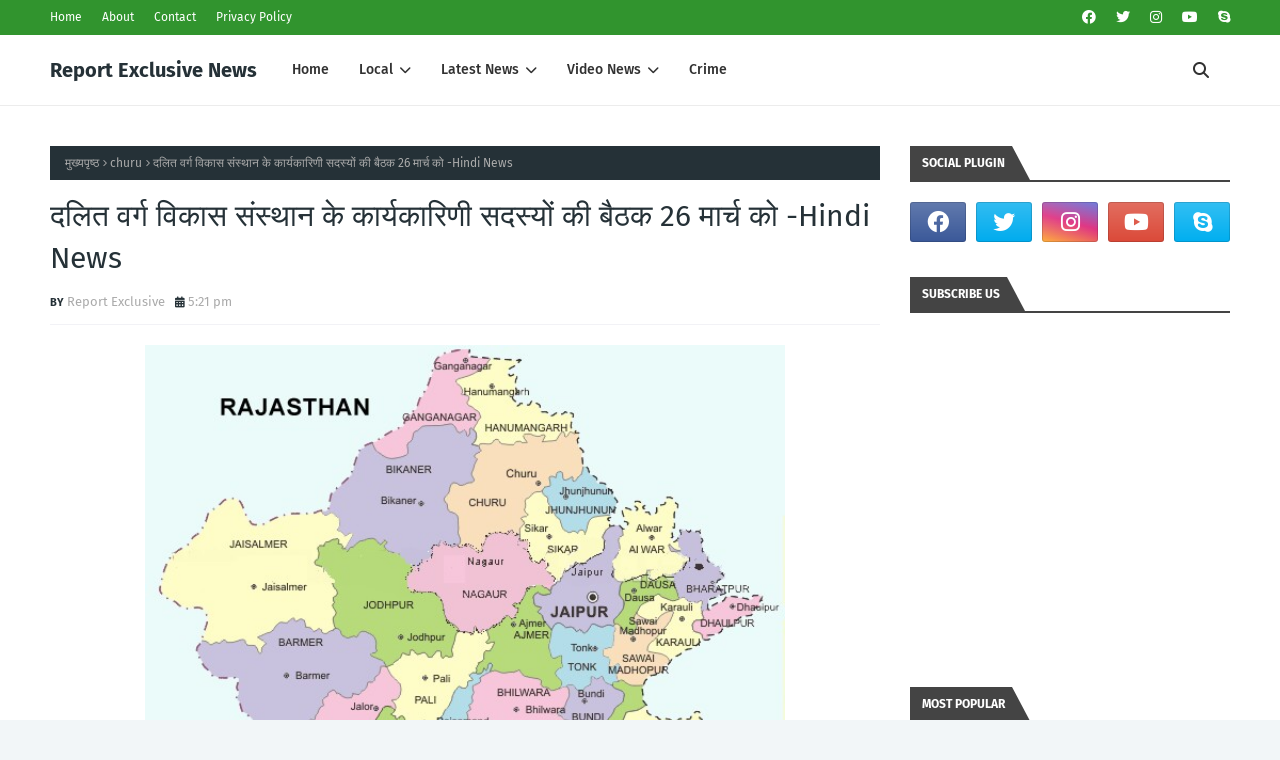

--- FILE ---
content_type: text/html; charset=UTF-8
request_url: https://www.reportexclusive.com/b/stats?style=WHITE_TRANSPARENT&timeRange=ALL_TIME&token=APq4FmAnIkfiT7IP2-BzhOu4W5iSBnn4Iumvd6kfz-kvEiOIRN6weFlkw70-9qEQwY-SwzmX54Lgw8VgWEv8zzq68zdZBUn2gQ
body_size: 46
content:
{"total":6702101,"sparklineOptions":{"backgroundColor":{"fillOpacity":0.1,"fill":"#ffffff"},"series":[{"areaOpacity":0.3,"color":"#fff"}]},"sparklineData":[[0,40],[1,26],[2,22],[3,35],[4,13],[5,12],[6,35],[7,21],[8,18],[9,61],[10,32],[11,20],[12,49],[13,47],[14,47],[15,37],[16,24],[17,22],[18,44],[19,28],[20,35],[21,79],[22,64],[23,62],[24,92],[25,71],[26,48],[27,99],[28,43],[29,36]],"nextTickMs":450000}

--- FILE ---
content_type: text/javascript; charset=UTF-8
request_url: https://www.reportexclusive.com/feeds/posts/default/-/churu?alt=json-in-script&max-results=3&callback=jQuery112408616264748981637_1769370183914&_=1769370183915
body_size: 7996
content:
// API callback
jQuery112408616264748981637_1769370183914({"version":"1.0","encoding":"UTF-8","feed":{"xmlns":"http://www.w3.org/2005/Atom","xmlns$openSearch":"http://a9.com/-/spec/opensearchrss/1.0/","xmlns$blogger":"http://schemas.google.com/blogger/2008","xmlns$georss":"http://www.georss.org/georss","xmlns$gd":"http://schemas.google.com/g/2005","xmlns$thr":"http://purl.org/syndication/thread/1.0","id":{"$t":"tag:blogger.com,1999:blog-7179428619050209637"},"updated":{"$t":"2026-01-25T14:17:45.458+05:30"},"category":[{"term":"Rajasthan"},{"term":"Rajasthan News"},{"term":"report exclusive"},{"term":"sriganganagar"},{"term":"Hanumangarh"},{"term":"Latest"},{"term":"Hanumangarh News in Hindi"},{"term":"Hindi News"},{"term":"rajsthan news"},{"term":"india"},{"term":"report exclusive srignaganagar"},{"term":"crime"},{"term":"crime news in hindi"},{"term":"Politics"},{"term":"Bikaner"},{"term":"Rajasthan Goverment"},{"term":"Rajasthan Government"},{"term":"news"},{"term":"TRENDING NOW"},{"term":"Jaipur"},{"term":"Raisinghnagar"},{"term":"BUSINESS"},{"term":"Anupgarh"},{"term":"report exclusive.sriganganagar"},{"term":"churu"},{"term":"Election News"},{"term":"Rajasthan Police"},{"term":"International"},{"term":"anupagharh"},{"term":"World"},{"term":"Education"},{"term":"Rajasthan New"},{"term":"Health"},{"term":"SPORTS"},{"term":"GAMES"},{"term":"Sports News In Hindi"},{"term":"Entertainment"},{"term":"FASHION"},{"term":"Devotion"},{"term":"beauty"},{"term":"Film Parmotion"},{"term":"up"},{"term":"partapgarh"},{"term":"report exclusive bikaner"},{"term":"central government"},{"term":"sameja kothi"},{"term":"जॉब"},{"term":"Article"},{"term":"जम्मू-कश्मीर"},{"term":"job"},{"term":"Bihar"},{"term":"report exclusive.bikaner"},{"term":"railway news"},{"term":"आतंकी हमला"},{"term":"BJP"},{"term":"jamukasmir"},{"term":"up government"},{"term":"अजब गजब"},{"term":"अजब गज़ब"},{"term":"report exclusive news"},{"term":"DESIGN"},{"term":"Fitness"},{"term":"MOVIES"},{"term":"MOVIES POST"},{"term":"MUSIC"},{"term":"report exclusive gangangar"},{"term":"Petrol-diesel price"},{"term":"Chhatisgarh"},{"term":"Maharashtra"},{"term":"jodhpur"},{"term":"rajsthan"},{"term":"sree srignaganagar"},{"term":"west bangal"},{"term":"report sriganganagar"},{"term":"sikar"},{"term":"jhunjhanu"},{"term":"Hariyana"},{"term":"punjab"},{"term":"Gujrat"},{"term":"police"},{"term":"samejakothi"},{"term":"राजस्थान"},{"term":"Horoscope"},{"term":"श्रीगंगानगर"},{"term":"Jharkhand"},{"term":"madhypapdesh"},{"term":"new dilli"},{"term":"Pakistan"},{"term":"barmer"},{"term":"Report exclusive sriganganagar"},{"term":"नेता जी परिचय"},{"term":"video"},{"term":"Himachal"},{"term":"Smart Village"},{"term":"train"},{"term":"Comedy"},{"term":"udaipur"},{"term":"राजनीति"},{"term":"राजस्थान समाचार"},{"term":"Maha Shivratri"},{"term":"ajmer"},{"term":"kota"},{"term":"report bikaner"},{"term":"समाजिक"},{"term":"GST"},{"term":"Hanumangrh"},{"term":"Technical"},{"term":"anupgad"},{"term":"srigangangar"},{"term":"Anupgrh"},{"term":"Launch"},{"term":"Nohar"},{"term":"Utrakhand"},{"term":"सेहत"},{"term":"Bhadra"},{"term":"IPL 10"},{"term":"Karoli"},{"term":"Rawatsar"},{"term":"bhihar"},{"term":"dil ki bat"},{"term":"helth news"},{"term":"poem"},{"term":"राजस्थान सरकार"},{"term":"हनुमानगढ"},{"term":"Bus"},{"term":"Depot Holder"},{"term":"Karnatak"},{"term":"Murder"},{"term":"Nagaur"},{"term":"Pilibanga"},{"term":"Sadulshahar"},{"term":"Sangria"},{"term":"Surtgarh"},{"term":"Tibbi"},{"term":"bhartpur"},{"term":"humsafar"},{"term":"jaislmer"},{"term":"social"},{"term":"सामाजिक"},{"term":"Alwar"},{"term":"Flipkart"},{"term":"ISIS"},{"term":"Jaitsar"},{"term":"Maruti Suzuki"},{"term":"Relationship"},{"term":"Srikaranpur"},{"term":"TRAVEL"},{"term":"Talent Program"},{"term":"Tamilnadu"},{"term":"new delhi"},{"term":"sriganganagar Anupgarh"},{"term":"किसान हित"},{"term":"जॉब\\"},{"term":"जॉब्स"},{"term":"पीलीबंगा"},{"term":"राजीकीय"},{"term":"हिन्दी समाचार"},{"term":"Aarmi-bharti"},{"term":"Aavedan-patro-ke-mang-patr"},{"term":"Anupgarh-se-hogi-matdan-dalo-ki-ravangi"},{"term":"Bajat-ghishana"},{"term":"Bhilwara"},{"term":"Bundi"},{"term":"Chittorgarh"},{"term":"Gharsana"},{"term":"Goa"},{"term":"Jhalawar"},{"term":"Lumpy Virus"},{"term":"MP"},{"term":"Manipur"},{"term":"Odisha"},{"term":"Raisinghnagar-ki-fojuvala-gram-chirnjivi ghosiyt"},{"term":"Rastriy-lok-adalat"},{"term":"RatanGarh"},{"term":"Sardarshahar"},{"term":"Sawai madhupur"},{"term":"Sirohi"},{"term":"Uattrakhand"},{"term":"VijayNagar"},{"term":"]"},{"term":"bajju"},{"term":"bumbai"},{"term":"chunav"},{"term":"dilli"},{"term":"gam"},{"term":"ganganagar"},{"term":"jaypur"},{"term":"meghalay"},{"term":"mumbai"},{"term":"newdelhi"},{"term":"nokha"},{"term":"padmpur"},{"term":"pali"},{"term":"pm"},{"term":"pmo"},{"term":"raisinghnagar.sameja kothi"},{"term":"rajsthan news.repotexclusi"},{"term":"ravala"},{"term":"reply"},{"term":"report"},{"term":"report exclusive sri"},{"term":"report exclusives"},{"term":"reports exe clusiv"},{"term":"rss"},{"term":"salasar"},{"term":"sgnr news"},{"term":"shrivijaynagar"},{"term":"sriganganagar Anupgrh"},{"term":"sriganganagar bikaner"},{"term":"sriganganagar l"},{"term":"sriganganagar raisinghnagar"},{"term":"sriganganagarhanu"},{"term":"telicome bsnl"},{"term":"udaypur"},{"term":"wether"},{"term":"ऐथोनोल फैक्ट्री"},{"term":"खेल"},{"term":"गोवा"},{"term":"टिबी"},{"term":"नोरंगदेसर"},{"term":"प्रशासन"},{"term":"फार्मर अवार्ड"},{"term":"ममता हुई शर्मसार"},{"term":"राजनीत"},{"term":"रायसिंह नगर"},{"term":"व्यपार"},{"term":"समस्या"},{"term":"हनुमानगढ़"}],"title":{"type":"text","$t":"Report Exclusive News"},"subtitle":{"type":"html","$t":"Report Exclusive : Hindi news (हिंदी समाचार) website, watch live tv coverages, Latest Khabar, Breaking news in Hindi of India, World, Sports, business, film and Entertainment. रिपोर्ट एक्सक्लूसिव पर पढ़ें ताजा समाचार देश और दुनिया से, जाने व्यापार, बॉलीवुड, खेल और राजनीति के ख़बरें. Report Exclusive News"},"link":[{"rel":"http://schemas.google.com/g/2005#feed","type":"application/atom+xml","href":"https:\/\/www.reportexclusive.com\/feeds\/posts\/default"},{"rel":"self","type":"application/atom+xml","href":"https:\/\/www.blogger.com\/feeds\/7179428619050209637\/posts\/default\/-\/churu?alt=json-in-script\u0026max-results=3"},{"rel":"alternate","type":"text/html","href":"https:\/\/www.reportexclusive.com\/search\/label\/churu"},{"rel":"hub","href":"http://pubsubhubbub.appspot.com/"},{"rel":"next","type":"application/atom+xml","href":"https:\/\/www.blogger.com\/feeds\/7179428619050209637\/posts\/default\/-\/churu\/-\/churu?alt=json-in-script\u0026start-index=4\u0026max-results=3"}],"author":[{"name":{"$t":"Report Exclusive"},"uri":{"$t":"http:\/\/www.blogger.com\/profile\/16591163213154956621"},"email":{"$t":"noreply@blogger.com"},"gd$image":{"rel":"http://schemas.google.com/g/2005#thumbnail","width":"16","height":"16","src":"https:\/\/img1.blogblog.com\/img\/b16-rounded.gif"}}],"generator":{"version":"7.00","uri":"http://www.blogger.com","$t":"Blogger"},"openSearch$totalResults":{"$t":"313"},"openSearch$startIndex":{"$t":"1"},"openSearch$itemsPerPage":{"$t":"3"},"entry":[{"id":{"$t":"tag:blogger.com,1999:blog-7179428619050209637.post-3434494982072729251"},"published":{"$t":"2022-08-07T10:36:00.003+05:30"},"updated":{"$t":"2022-08-07T10:36:34.147+05:30"},"category":[{"scheme":"http://www.blogger.com/atom/ns#","term":"churu"},{"scheme":"http://www.blogger.com/atom/ns#","term":"crime"},{"scheme":"http://www.blogger.com/atom/ns#","term":"Rajasthan"}],"title":{"type":"text","$t":"Truck and eco car collision : केन्टर व इको गाड़ी की टक्कर में नौ श्रद्धालु घायल,जिनमें दो की मौत"},"content":{"type":"html","$t":"\u003Ctable cellpadding=\"0\" cellspacing=\"0\" class=\"tr-caption-container\" style=\"margin-left: auto; margin-right: auto; text-align: center;\"\u003E\u003Ctbody\u003E\u003Ctr\u003E\u003Ctd style=\"text-align: center;\"\u003E\u003Ca href=\"https:\/\/blogger.googleusercontent.com\/img\/b\/R29vZ2xl\/AVvXsEghgBAjTmlphMCvjuIysyWehUjjfNHEfewhqc6twA1TJp14FPqrEo67UcVztY7Lj_LqGS2S7gSZutDvDFk1pxv7MKkkjjU55WOk618HEsKtTDOZNTDS-2dyExDKhgRCfjx-B8d_uZfjXkWPJ_sCxbHraGItUV4djIgv4pGDgBMxAt0Qbo0jUQeW3F238A\/s1248\/accident.jpg\" imageanchor=\"1\" style=\"margin-left: auto; margin-right: auto;\"\u003E\u003Cb\u003E\u003Cimg border=\"0\" data-original-height=\"650\" data-original-width=\"1248\" height=\"167\" src=\"https:\/\/blogger.googleusercontent.com\/img\/b\/R29vZ2xl\/AVvXsEghgBAjTmlphMCvjuIysyWehUjjfNHEfewhqc6twA1TJp14FPqrEo67UcVztY7Lj_LqGS2S7gSZutDvDFk1pxv7MKkkjjU55WOk618HEsKtTDOZNTDS-2dyExDKhgRCfjx-B8d_uZfjXkWPJ_sCxbHraGItUV4djIgv4pGDgBMxAt0Qbo0jUQeW3F238A\/s320\/accident.jpg\" width=\"320\" \/\u003E\u003C\/b\u003E\u003C\/a\u003E\u003C\/td\u003E\u003C\/tr\u003E\u003Ctr\u003E\u003Ctd class=\"tr-caption\" style=\"text-align: center;\"\u003E\u003Cb\u003Eददरेवा के लिए युपी से आ रहे जातरूओं की गाड़ी को एक केन्टर ने मारी टक्कर,9 घायल 2 की मौत\u0026nbsp;\u003C\/b\u003E\u003C\/td\u003E\u003C\/tr\u003E\u003C\/tbody\u003E\u003C\/table\u003E\u003Cdiv style=\"text-align: justify;\"\u003E\u003Cspan style=\"font-weight: 700;\"\u003E\u003Cbr \/\u003E\u003C\/span\u003E\u003C\/div\u003E\u003Cp style=\"text-align: justify;\"\u003E\u003Cbr \/\u003E\u003C\/p\u003E\u003Cp style=\"text-align: justify;\"\u003E\u003Cb\u003Eसादुलपुर, (ओमप्रकाश)। \u003C\/b\u003Eजाहरवीर गोगापीर की जन्म स्थली ददरेवा के लिए युपी से आ रहे जातरूओं की गाड़ी को एक केन्टर द्वारा टक्कर मारने (Truck and eco car collision) से करीबन कुल नौ श्रद्धालु घायल हो गये जिनमे से दो की गंभीर चोटे लगने से मौत हो गई। जिसका राजगढ थाने (Rajagarh Police Thana) में मामला दर्ज करवाया गया है।\u0026nbsp;\u003C\/p\u003E\u003Cp style=\"text-align: justify;\"\u003E\u003Cbr \/\u003E\u003C\/p\u003E\u003Cp style=\"text-align: justify;\"\u003Eराजगढ थानाधिकारी कृष्ण कुमार बलौदा नें बताया कि कस्बा राजगढ में स्थित श्रीनाथजी होस्पीटल में उपचाराधीन उत्तरप्रदेश पुलिस में कार्यरत हैड कास्टेबल अनिलेशचन्द्र पुत्र सुभाषचन्द्र उम्र 35 साल निवासी झिंगुपुर पीएस सैफई जिला इटावा उत्तरप्रदेश ने पर्चा बयान में बताया कि कल 04 अगस्त 2022 को चालक गोकुल उर्फ ताहिर के साथ अपने बेटे अनियाश उर्फ राजा उम्र 4 साल का मुंडन संस्कार हेतु गोगापीर जन्मस्थान ददरेवा के लिए वह अपनी पत्नी अर्चना, पुत्री कात्या उम्र 5 साल, पुत्र मनु उम्र 3 साल, पुत्र अनायाश उर्फ राजा उम्र 4 माह तथा उसका बड़ा भाई अभिषेक उम्र 38 साल, भाई की पत्नी पिरति उम्र 28 साल, लडक़ा देव उम्र अढाई वर्ष, साला सौरभ पुत्र जयवीर सिंह जाति यादव उम्र 31 साल निवासी विवेक कॉलोनी पीएस सिविल लाईन इटावा (यूपी) व उसकी पत्नी अंशु उम्र 21 साल, लडक़ा सुर्यास 2 अढाई साल तथा गुरूजी रामोवतार पुत्र चन्द्रभान जाति यादव वक्त करीबन रात्रि 11 बजे राजगढ बाईपास गुलपुरा मोड़ के नजदीक पहुँचे तो पीछे से एक केन्टर के चालक ने केन्टर को तेजगति, गफलत व लापरवाही से चलाते हुए गलत दिशा में केन्टर को लाया तथा उसकी इको गाड़ी के साईड में चलती कन्डेक्टर साईड में मारी, जिससे दाहिनी आँख पर चोट आई तथा पैरो व शरीर पर अन्दरूनी चोटे आई। तथा उसकी पत्नी, बेटी, भाई, भाभी पिरती व उसके लडक़े देव, साले सौरभ, उसकी पत्नी अंशु व गुरूजी रामोवतार, चालक गोकुल उर्फ ताहिर\u0026nbsp; के चोटे लगी।\u0026nbsp;\u003C\/p\u003E\u003Cp style=\"text-align: justify;\"\u003E\u003Cbr \/\u003E\u003C\/p\u003E\u003Cp style=\"text-align: justify;\"\u003Eआरोप है कि रामोवतार व चालक गोकुल उर्फ ताहिर के गंभीर चोटे लगने से दोनों की मृत्यू हो गई। राजगढ थाना पुलिस ने मामला दर्ज कर अनुसंधान प्रारंभ कर दिया है।\u003C\/p\u003E\u003Cdiv class=\"separator\" style=\"clear: both; text-align: center;\"\u003E\u003Ciframe allowfullscreen=\"\" class=\"BLOG_video_class\" height=\"266\" src=\"https:\/\/www.youtube.com\/embed\/2I8vVX0zXuk\" width=\"320\" youtube-src-id=\"2I8vVX0zXuk\"\u003E\u003C\/iframe\u003E\u003C\/div\u003E\u003Cbr \/\u003E\u003Cp style=\"text-align: justify;\"\u003E\u003Cbr \/\u003E\u003C\/p\u003E"},"link":[{"rel":"replies","type":"application/atom+xml","href":"https:\/\/www.reportexclusive.com\/feeds\/3434494982072729251\/comments\/default","title":"टिप्पणियाँ भेजें"},{"rel":"replies","type":"text/html","href":"https:\/\/www.reportexclusive.com\/2022\/08\/truck-and-eco-car-collision.html#comment-form","title":"0 टिप्पणियाँ"},{"rel":"edit","type":"application/atom+xml","href":"https:\/\/www.blogger.com\/feeds\/7179428619050209637\/posts\/default\/3434494982072729251"},{"rel":"self","type":"application/atom+xml","href":"https:\/\/www.blogger.com\/feeds\/7179428619050209637\/posts\/default\/3434494982072729251"},{"rel":"alternate","type":"text/html","href":"https:\/\/www.reportexclusive.com\/2022\/08\/truck-and-eco-car-collision.html","title":"Truck and eco car collision : केन्टर व इको गाड़ी की टक्कर में नौ श्रद्धालु घायल,जिनमें दो की मौत"}],"author":[{"name":{"$t":"Report Exclusive"},"uri":{"$t":"http:\/\/www.blogger.com\/profile\/16591163213154956621"},"email":{"$t":"noreply@blogger.com"},"gd$image":{"rel":"http://schemas.google.com/g/2005#thumbnail","width":"16","height":"16","src":"https:\/\/img1.blogblog.com\/img\/b16-rounded.gif"}}],"media$thumbnail":{"xmlns$media":"http://search.yahoo.com/mrss/","url":"https:\/\/blogger.googleusercontent.com\/img\/b\/R29vZ2xl\/AVvXsEghgBAjTmlphMCvjuIysyWehUjjfNHEfewhqc6twA1TJp14FPqrEo67UcVztY7Lj_LqGS2S7gSZutDvDFk1pxv7MKkkjjU55WOk618HEsKtTDOZNTDS-2dyExDKhgRCfjx-B8d_uZfjXkWPJ_sCxbHraGItUV4djIgv4pGDgBMxAt0Qbo0jUQeW3F238A\/s72-c\/accident.jpg","height":"72","width":"72"},"thr$total":{"$t":"0"}},{"id":{"$t":"tag:blogger.com,1999:blog-7179428619050209637.post-7426651043700336502"},"published":{"$t":"2022-08-07T10:20:00.005+05:30"},"updated":{"$t":"2022-08-07T11:07:23.956+05:30"},"category":[{"scheme":"http://www.blogger.com/atom/ns#","term":"churu"},{"scheme":"http://www.blogger.com/atom/ns#","term":"Rajasthan"},{"scheme":"http://www.blogger.com/atom/ns#","term":"Rajasthan Goverment"}],"title":{"type":"text","$t":"Congress protest against inflation in Rajasthan Churu : महंगाई के विरोध में कांग्रेस का जेल भरो आंदोलन,चूरू में कार्यकर्ताओं ने दी गिरफ्तारी"},"content":{"type":"html","$t":"\u003Ctable align=\"center\" cellpadding=\"0\" cellspacing=\"0\" class=\"tr-caption-container\" style=\"margin-left: auto; margin-right: auto;\"\u003E\u003Ctbody\u003E\u003Ctr\u003E\u003Ctd style=\"text-align: center;\"\u003E\u003Ca href=\"https:\/\/blogger.googleusercontent.com\/img\/b\/R29vZ2xl\/AVvXsEh_V0ujHWmcV1bK2aWu0Hv-zFrIR0zIBiv9gUs83CAPCdtqXN2HnMHGrtwJRA52CePihtrO83Ajwv_qaQTtEf83wUcQyIJbzNvbZXe_yU-lv8nnIMOia6JTcqJtP-GJiRAP7IK5Pd8WFjLSPbBs-5xV4OUtEt3_4nNIEtjz5ck_-b-rwKyT_ov8zGMo4w\/s1024\/photo-16%20sdlp.jpg\" style=\"margin-left: auto; margin-right: auto;\"\u003E\u003Cimg border=\"0\" data-original-height=\"766\" data-original-width=\"1024\" height=\"239\" src=\"https:\/\/blogger.googleusercontent.com\/img\/b\/R29vZ2xl\/AVvXsEh_V0ujHWmcV1bK2aWu0Hv-zFrIR0zIBiv9gUs83CAPCdtqXN2HnMHGrtwJRA52CePihtrO83Ajwv_qaQTtEf83wUcQyIJbzNvbZXe_yU-lv8nnIMOia6JTcqJtP-GJiRAP7IK5Pd8WFjLSPbBs-5xV4OUtEt3_4nNIEtjz5ck_-b-rwKyT_ov8zGMo4w\/s320\/photo-16%20sdlp.jpg\" width=\"320\" \/\u003E\u003C\/a\u003E\u003C\/td\u003E\u003C\/tr\u003E\u003Ctr\u003E\u003Ctd class=\"tr-caption\" style=\"text-align: center;\"\u003E\u003Cbr \/\u003E\u003Ctable cellpadding=\"0\" cellspacing=\"0\" class=\"tr-caption-container\" style=\"margin-left: auto; margin-right: auto; text-align: center;\"\u003E\u003Ctbody\u003E\u003Ctr\u003E\u003Ctd class=\"tr-caption\"\u003E\u003Cb\u003Eकेंद्र सरकार के खिलाफ राजगढ़ में प्रदर्शन व जेल भरो आन्दोलन के लिए विधायक निवास से रवाना होती सादुलपुर विधायक पदमश्री डॉ कृष्णा पूनियां, नगरपालिका चेयरमैन व कांग्रेसी कार्यकर्तागण\u003C\/b\u003E\u003Cbr \/\u003E\u003Cbr \/\u003E\u003C\/td\u003E\u003C\/tr\u003E\u003C\/tbody\u003E\u003C\/table\u003E\u003C\/td\u003E\u003C\/tr\u003E\u003C\/tbody\u003E\u003C\/table\u003E\u003Cp style=\"text-align: justify;\"\u003E\u003Cbr \/\u003E\u003Cbr \/\u003E\u003C\/p\u003E\u003Cp style=\"text-align: justify;\"\u003E\u003Cb\u003Eसादुलपुर, (ओमप्रकाश)।\u003C\/b\u003E देशभर में बढ़ती महंगाई के विरोध में सादुलपुर विधायक डॉ कृष्णा पूनिया के नेतृत्व में कांग्रेस पार्टी के कार्यकर्ताओं द्वारा केंद्र सरकार के खिलाफ राजगढ़ में प्रदर्शन (Congress ka rajagarh me pardarshan) व जेल भरो आन्दोलन (Jail Bharo Aandolan) किया गया। वहीं प्रदर्शन के दौरान विधायक डॉ. कृष्णा पूनिया ने केंद्र सरकार पर हमला बोलते हुए सैकड़ों कार्यकर्ताओं के साथ गिरफ्तारी दी और महंगाई को कम करने की माँग रखी ( Congress protest against inflation in Rajasthan Churu)। विधायक डॉ कृष्णा पूनिया ने कहा कि आजादी के बाद पहली बार खाने-पीने की चीजों खासकर आटा, दाल और चावल पर जीएसटी लगाई गई है।\u0026nbsp;\u003C\/p\u003E\u003Cp style=\"text-align: justify;\"\u003E\u003Cbr \/\u003E\u003C\/p\u003E\u003Cp style=\"text-align: justify;\"\u003Eकेंद्र की मोदी सरकार ने खाने-पीने की चीजों पर जीएसटी लगाकर गरीबों के मुँह से निवाला छीनने का प्रयास किया है। इससे देश में महंगाई बढ़ रही है। महिलाओं के रसोई का बजट गड़बड़ा गया है, लेकिन केंद्र की मोदी सरकार कुंभकर्ण की नींद सोई हुई है। विधायक पूनिया ने कहा की कांग्रेस सरकार हमेशा से ही गरीब और पिछड़े लोगों के साथ खड़ी है। तथा महँगाई के खिलाफ (Congress protest against inflation in Rajasthan Churu)\u0026nbsp; देशभर में लोग सडक़ों पर है और मोदी सरकार से जीएसटी हटाने के साथ महंगाई कम करने की माँग कर रहे हैं। इस दौरान नगरपालिका चेयरमैन रजिया गहलोत, नगर अध्यक्ष पवन सैनी, लाल मोहम्म्द , भियानी, सेवानिवृत एएसपी नियाज मोहम्मद, करतार टांडी, सीताराम प्रजापत, वेद प्रकाश रेडू, सरपंच संदीप पूनिया, सरपंच रामनिवास मितड़ सरपंच, नाहर सिंह मेघवाल, प्रेम पूनिया, अशोक पूनिया पूर्व सरपंच, पार्षद हैदर अली, सुलेमान चौहान, गोरधन नाई, हरद्वारी लाल मीणा, लीलाधर खटिक, रफीक पहडख़ानी, सलीम मोहम्मद, हबीब नाई, नदीम नारनोली, सजंय बुरडक़, सिकन्दर जाटू, विजय सिहाग, धर्मवीर सिहाग, संदीप धानोठी, विनोद धनोठी, कुलदीप पूनिया, कुलदीप इन्दासर, राजपाल पूनिया आदि सहित अनेक कांग्रेसी कार्यकर्तागण उपस्थित थे।\u003C\/p\u003E\u003Cdiv class=\"separator\" style=\"clear: both; text-align: center;\"\u003E\u003Ciframe allowfullscreen=\"\" class=\"BLOG_video_class\" height=\"266\" src=\"https:\/\/www.youtube.com\/embed\/2I8vVX0zXuk\" width=\"320\" youtube-src-id=\"2I8vVX0zXuk\"\u003E\u003C\/iframe\u003E\u003C\/div\u003E\u003Cbr \/\u003E\u003Cp style=\"text-align: justify;\"\u003E\u003Cbr \/\u003E\u003C\/p\u003E"},"link":[{"rel":"replies","type":"application/atom+xml","href":"https:\/\/www.reportexclusive.com\/feeds\/7426651043700336502\/comments\/default","title":"टिप्पणियाँ भेजें"},{"rel":"replies","type":"text/html","href":"https:\/\/www.reportexclusive.com\/2022\/08\/congress-protest-against-inflation-in.html#comment-form","title":"0 टिप्पणियाँ"},{"rel":"edit","type":"application/atom+xml","href":"https:\/\/www.blogger.com\/feeds\/7179428619050209637\/posts\/default\/7426651043700336502"},{"rel":"self","type":"application/atom+xml","href":"https:\/\/www.blogger.com\/feeds\/7179428619050209637\/posts\/default\/7426651043700336502"},{"rel":"alternate","type":"text/html","href":"https:\/\/www.reportexclusive.com\/2022\/08\/congress-protest-against-inflation-in.html","title":"Congress protest against inflation in Rajasthan Churu : महंगाई के विरोध में कांग्रेस का जेल भरो आंदोलन,चूरू में कार्यकर्ताओं ने दी गिरफ्तारी"}],"author":[{"name":{"$t":"Report Exclusive"},"uri":{"$t":"http:\/\/www.blogger.com\/profile\/16591163213154956621"},"email":{"$t":"noreply@blogger.com"},"gd$image":{"rel":"http://schemas.google.com/g/2005#thumbnail","width":"16","height":"16","src":"https:\/\/img1.blogblog.com\/img\/b16-rounded.gif"}}],"media$thumbnail":{"xmlns$media":"http://search.yahoo.com/mrss/","url":"https:\/\/blogger.googleusercontent.com\/img\/b\/R29vZ2xl\/AVvXsEh_V0ujHWmcV1bK2aWu0Hv-zFrIR0zIBiv9gUs83CAPCdtqXN2HnMHGrtwJRA52CePihtrO83Ajwv_qaQTtEf83wUcQyIJbzNvbZXe_yU-lv8nnIMOia6JTcqJtP-GJiRAP7IK5Pd8WFjLSPbBs-5xV4OUtEt3_4nNIEtjz5ck_-b-rwKyT_ov8zGMo4w\/s72-c\/photo-16%20sdlp.jpg","height":"72","width":"72"},"thr$total":{"$t":"0"}},{"id":{"$t":"tag:blogger.com,1999:blog-7179428619050209637.post-427454934860274632"},"published":{"$t":"2022-08-07T10:02:00.002+05:30"},"updated":{"$t":"2022-08-07T10:02:23.297+05:30"},"category":[{"scheme":"http://www.blogger.com/atom/ns#","term":"churu"},{"scheme":"http://www.blogger.com/atom/ns#","term":"Lumpy Virus"},{"scheme":"http://www.blogger.com/atom/ns#","term":"Rajasthan"}],"title":{"type":"text","$t":" Lumpy virus spreading in cattle : मवेसियों में फैल रहे लम्पी स्कीन रोग की रोकथाम हेतु अभियान चलाकर कार्य करें-डॉ. रवि पूनियां   "},"content":{"type":"html","$t":"\u003Ctable cellpadding=\"0\" cellspacing=\"0\" class=\"tr-caption-container\" style=\"margin-left: auto; margin-right: auto; text-align: center;\"\u003E\u003Ctbody\u003E\u003Ctr\u003E\u003Ctd style=\"text-align: center;\"\u003E\u003Ca href=\"https:\/\/blogger.googleusercontent.com\/img\/b\/R29vZ2xl\/AVvXsEi3EWh3ytxUom7J-cre6gSZKD1EmBkEbEf5PSlYVAScam_SvceMKZZsBNlSCAfE8Pj97b0ZjRlqh2SZO41iJMCFq7jduh9ynGAiaAvAUbjWrTxCNs5ucGYQkkBEayGHHRvXSUkzS_jqGw81zG2itCD1CLg1-xrPrDERw6fw4_M4A422JJ_JsLnbXERQyA\/s259\/lumpy%20skin.jpg\" imageanchor=\"1\" style=\"margin-left: auto; margin-right: auto;\"\u003E\u003Cimg border=\"0\" data-original-height=\"194\" data-original-width=\"259\" height=\"194\" src=\"https:\/\/blogger.googleusercontent.com\/img\/b\/R29vZ2xl\/AVvXsEi3EWh3ytxUom7J-cre6gSZKD1EmBkEbEf5PSlYVAScam_SvceMKZZsBNlSCAfE8Pj97b0ZjRlqh2SZO41iJMCFq7jduh9ynGAiaAvAUbjWrTxCNs5ucGYQkkBEayGHHRvXSUkzS_jqGw81zG2itCD1CLg1-xrPrDERw6fw4_M4A422JJ_JsLnbXERQyA\/s1600\/lumpy%20skin.jpg\" width=\"259\" \/\u003E\u003C\/a\u003E\u003C\/td\u003E\u003C\/tr\u003E\u003Ctr\u003E\u003Ctd class=\"tr-caption\" style=\"text-align: center;\"\u003ELumpy virus spreading in cattle\u003C\/td\u003E\u003C\/tr\u003E\u003C\/tbody\u003E\u003C\/table\u003E\u003Cdiv style=\"text-align: justify;\"\u003E\u003Cbr \/\u003E\u003C\/div\u003E\u003Cp style=\"text-align: justify;\"\u003E\u003Cbr \/\u003E\u003C\/p\u003E\u003Cp style=\"text-align: justify;\"\u003E\u003Cb\u003Eसादुलपुर, (ओमप्रकाश)।\u003C\/b\u003E राजस्थान राज्य के अन्य जिलों के अनुसार चूरू जिले के राजगढ तहसील में भी मवेशियों में लम्पी स्कीन डिजिज (Lumpy Skin disease) (एल.एस्.डी.) का प्रकोप बढ रहा है। नोडल क्षेत्र पशुपालन विभाग राजगढ (Pashupalan Vibhag Rajgarh) में 9 आरआरटी का वरिष्ठ पशु चिकित्सा अधिकारी डॉ. रवि पूनियां के नेतृत्व में गठन कर सभी संस्थाओं को रोग की रोकथाम हेतु अभियान चलाकर कार्य करने के लिए निर्देशित किया गया है।\u0026nbsp;\u003C\/p\u003E\u003Cp style=\"text-align: justify;\"\u003E\u003Cbr \/\u003E\u003C\/p\u003E\u003Cp style=\"text-align: justify;\"\u003Eडॉ रवि पूनियां ने सभी पशुपालक व गौशाला प्रबंधन समितियों से अनुरोध किया है कि उनके यहां कोई भी मवेसी लम्पी स्कीन डिजिज (Lumpy virus spreading in cattle) से ग्रस्ति पाया जाता है उसे तुरन्त प्रभाव से स्वस्थ पशुओं से अलग कर साफ-सुथरें बाड़े में पृथक से रखा जावे एवं चारा-पानी भी स्वस्थ्य पशुओं से अलग दिया जावे। साथ ही साफ-सफाई का विशेष ध्यान रखा जावें तथा नजदीकी पशु चिकित्सा संस्थान से सम्पर्क कर आवश्यक उपचार की कार्यवाही करावें। उन्होंने बताया कि पशुपालक अपने बाड़ों में तथा गौशाला प्रबंधन समितियां गौशालाओं में कीटनाशक घोल का छिडक़ाव कर साफ-सफाई का विशेष ध्यान रखें तथा साथ ही बाड़ों में नीम व गुगल आदि से धुआं कर मक्खी मच्छर व अन्य कीट-पतंगों को बाड़ों से दूर रखने का प्रयास करें। डॉ पूनियां ने बताया कि संक्रामक रोग से मृत पशु को 1.5 मीटर गहरे गड्ढे में चूनेे या नमक के साथ दबा दे एवं मृत पशु के सम्पर्क में रही वस्तुओं व स्थान को फिनाइल लाल दवा आदि से कीटाणु रहित करें।\u0026nbsp;\u003C\/p\u003E\u003Cp style=\"text-align: justify;\"\u003E\u003Cbr \/\u003E\u003C\/p\u003E\u003Cp style=\"text-align: justify;\"\u003Eनोडल क्षेत्र राजगढ में संचालित समस्त 27 गौशालाओं में विभाग के एस.वी.डी.\/वी.डी. की देख-रेख में एन्टीसेप्टीक घोल का स्प्रे करवाया जा रहा है। डॉ पूनियां ने बताया कि राजगढ क्षेत्र की 07 गौशालाओं मेंं 57 लम्पी स्कीन डिजिज (Lumpy Skin disease) ग्रस्त गौवंश उपचाराधीन है तथा गौशालाओं में अभी तक एक भी पशु की मृत्यू इस बीमारी से नहीं हुई है। इसके अतिरिक्त 09 गाँवों में 38 पशुओं में इस बीमारी से ग्रस्ति पशुओं का भी उपचार किया जा रहा है। उन्होंने बताया कि लम्पी स्कीन डिजिज एक वायरस जनित संक्रामक बीमारी है जो पशुओं से मनुष्य में नहीं फैलती, इसलिए पशुपालकों को अनावश्यक रूप से घबराने की आवश्यकता नहीं है। तथा पशुओं का दुध गर्म कर काम में लेवें। उचित उपचार एवं देखभाल से ज्यादातर पशु 2-3 सप्ताह में ठीक हो जाते हैं। मगर गंभीर स्थिति में द्वितीयक इन्फेक्शन, निमोनिया होने से पशु की मृत्यू हो जाती है तथा मृत्यू दर कम ही रिकॉर्ड (2-3 प्रतिशत) प्रभावित पशु में दर्ज की गई है, लेकिन ज्यादातर पशु ठीक हो जाते हैं।\u0026nbsp;\u003C\/p\u003E"},"link":[{"rel":"replies","type":"application/atom+xml","href":"https:\/\/www.reportexclusive.com\/feeds\/427454934860274632\/comments\/default","title":"टिप्पणियाँ भेजें"},{"rel":"replies","type":"text/html","href":"https:\/\/www.reportexclusive.com\/2022\/08\/lumpy-virus-spreading-in-cattle.html#comment-form","title":"0 टिप्पणियाँ"},{"rel":"edit","type":"application/atom+xml","href":"https:\/\/www.blogger.com\/feeds\/7179428619050209637\/posts\/default\/427454934860274632"},{"rel":"self","type":"application/atom+xml","href":"https:\/\/www.blogger.com\/feeds\/7179428619050209637\/posts\/default\/427454934860274632"},{"rel":"alternate","type":"text/html","href":"https:\/\/www.reportexclusive.com\/2022\/08\/lumpy-virus-spreading-in-cattle.html","title":" Lumpy virus spreading in cattle : मवेसियों में फैल रहे लम्पी स्कीन रोग की रोकथाम हेतु अभियान चलाकर कार्य करें-डॉ. रवि पूनियां   "}],"author":[{"name":{"$t":"Report Exclusive"},"uri":{"$t":"http:\/\/www.blogger.com\/profile\/16591163213154956621"},"email":{"$t":"noreply@blogger.com"},"gd$image":{"rel":"http://schemas.google.com/g/2005#thumbnail","width":"16","height":"16","src":"https:\/\/img1.blogblog.com\/img\/b16-rounded.gif"}}],"media$thumbnail":{"xmlns$media":"http://search.yahoo.com/mrss/","url":"https:\/\/blogger.googleusercontent.com\/img\/b\/R29vZ2xl\/AVvXsEi3EWh3ytxUom7J-cre6gSZKD1EmBkEbEf5PSlYVAScam_SvceMKZZsBNlSCAfE8Pj97b0ZjRlqh2SZO41iJMCFq7jduh9ynGAiaAvAUbjWrTxCNs5ucGYQkkBEayGHHRvXSUkzS_jqGw81zG2itCD1CLg1-xrPrDERw6fw4_M4A422JJ_JsLnbXERQyA\/s72-c\/lumpy%20skin.jpg","height":"72","width":"72"},"thr$total":{"$t":"0"}}]}});

--- FILE ---
content_type: text/javascript; charset=UTF-8
request_url: https://www.reportexclusive.com/feeds/posts/default?max-results=5&start-index=1&alt=json-in-script&callback=jQuery112408616264748981637_1769370183910&_=1769370183911
body_size: 10535
content:
// API callback
jQuery112408616264748981637_1769370183910({"version":"1.0","encoding":"UTF-8","feed":{"xmlns":"http://www.w3.org/2005/Atom","xmlns$openSearch":"http://a9.com/-/spec/opensearchrss/1.0/","xmlns$blogger":"http://schemas.google.com/blogger/2008","xmlns$georss":"http://www.georss.org/georss","xmlns$gd":"http://schemas.google.com/g/2005","xmlns$thr":"http://purl.org/syndication/thread/1.0","id":{"$t":"tag:blogger.com,1999:blog-7179428619050209637"},"updated":{"$t":"2026-01-25T14:17:45.458+05:30"},"category":[{"term":"Rajasthan"},{"term":"Rajasthan News"},{"term":"report exclusive"},{"term":"sriganganagar"},{"term":"Hanumangarh"},{"term":"Latest"},{"term":"Hanumangarh News in Hindi"},{"term":"Hindi News"},{"term":"rajsthan news"},{"term":"india"},{"term":"report exclusive srignaganagar"},{"term":"crime"},{"term":"crime news in hindi"},{"term":"Politics"},{"term":"Bikaner"},{"term":"Rajasthan Goverment"},{"term":"Rajasthan Government"},{"term":"news"},{"term":"TRENDING NOW"},{"term":"Jaipur"},{"term":"Raisinghnagar"},{"term":"BUSINESS"},{"term":"Anupgarh"},{"term":"report exclusive.sriganganagar"},{"term":"churu"},{"term":"Election News"},{"term":"Rajasthan Police"},{"term":"International"},{"term":"anupagharh"},{"term":"World"},{"term":"Education"},{"term":"Rajasthan New"},{"term":"Health"},{"term":"SPORTS"},{"term":"GAMES"},{"term":"Sports News In Hindi"},{"term":"Entertainment"},{"term":"FASHION"},{"term":"Devotion"},{"term":"beauty"},{"term":"Film Parmotion"},{"term":"up"},{"term":"partapgarh"},{"term":"report exclusive bikaner"},{"term":"central government"},{"term":"sameja kothi"},{"term":"जॉब"},{"term":"Article"},{"term":"जम्मू-कश्मीर"},{"term":"job"},{"term":"Bihar"},{"term":"report exclusive.bikaner"},{"term":"railway news"},{"term":"आतंकी हमला"},{"term":"BJP"},{"term":"jamukasmir"},{"term":"up government"},{"term":"अजब गजब"},{"term":"अजब गज़ब"},{"term":"report exclusive news"},{"term":"DESIGN"},{"term":"Fitness"},{"term":"MOVIES"},{"term":"MOVIES POST"},{"term":"MUSIC"},{"term":"report exclusive gangangar"},{"term":"Petrol-diesel price"},{"term":"Chhatisgarh"},{"term":"Maharashtra"},{"term":"jodhpur"},{"term":"rajsthan"},{"term":"sree srignaganagar"},{"term":"west bangal"},{"term":"report sriganganagar"},{"term":"sikar"},{"term":"jhunjhanu"},{"term":"Hariyana"},{"term":"punjab"},{"term":"Gujrat"},{"term":"police"},{"term":"samejakothi"},{"term":"राजस्थान"},{"term":"Horoscope"},{"term":"श्रीगंगानगर"},{"term":"Jharkhand"},{"term":"madhypapdesh"},{"term":"new dilli"},{"term":"Pakistan"},{"term":"barmer"},{"term":"Report exclusive sriganganagar"},{"term":"नेता जी परिचय"},{"term":"video"},{"term":"Himachal"},{"term":"Smart Village"},{"term":"train"},{"term":"Comedy"},{"term":"udaipur"},{"term":"राजनीति"},{"term":"राजस्थान समाचार"},{"term":"Maha Shivratri"},{"term":"ajmer"},{"term":"kota"},{"term":"report bikaner"},{"term":"समाजिक"},{"term":"GST"},{"term":"Hanumangrh"},{"term":"Technical"},{"term":"anupgad"},{"term":"srigangangar"},{"term":"Anupgrh"},{"term":"Launch"},{"term":"Nohar"},{"term":"Utrakhand"},{"term":"सेहत"},{"term":"Bhadra"},{"term":"IPL 10"},{"term":"Karoli"},{"term":"Rawatsar"},{"term":"bhihar"},{"term":"dil ki bat"},{"term":"helth news"},{"term":"poem"},{"term":"राजस्थान सरकार"},{"term":"हनुमानगढ"},{"term":"Bus"},{"term":"Depot Holder"},{"term":"Karnatak"},{"term":"Murder"},{"term":"Nagaur"},{"term":"Pilibanga"},{"term":"Sadulshahar"},{"term":"Sangria"},{"term":"Surtgarh"},{"term":"Tibbi"},{"term":"bhartpur"},{"term":"humsafar"},{"term":"jaislmer"},{"term":"social"},{"term":"सामाजिक"},{"term":"Alwar"},{"term":"Flipkart"},{"term":"ISIS"},{"term":"Jaitsar"},{"term":"Maruti Suzuki"},{"term":"Relationship"},{"term":"Srikaranpur"},{"term":"TRAVEL"},{"term":"Talent Program"},{"term":"Tamilnadu"},{"term":"new delhi"},{"term":"sriganganagar Anupgarh"},{"term":"किसान हित"},{"term":"जॉब\\"},{"term":"जॉब्स"},{"term":"पीलीबंगा"},{"term":"राजीकीय"},{"term":"हिन्दी समाचार"},{"term":"Aarmi-bharti"},{"term":"Aavedan-patro-ke-mang-patr"},{"term":"Anupgarh-se-hogi-matdan-dalo-ki-ravangi"},{"term":"Bajat-ghishana"},{"term":"Bhilwara"},{"term":"Bundi"},{"term":"Chittorgarh"},{"term":"Gharsana"},{"term":"Goa"},{"term":"Jhalawar"},{"term":"Lumpy Virus"},{"term":"MP"},{"term":"Manipur"},{"term":"Odisha"},{"term":"Raisinghnagar-ki-fojuvala-gram-chirnjivi ghosiyt"},{"term":"Rastriy-lok-adalat"},{"term":"RatanGarh"},{"term":"Sardarshahar"},{"term":"Sawai madhupur"},{"term":"Sirohi"},{"term":"Uattrakhand"},{"term":"VijayNagar"},{"term":"]"},{"term":"bajju"},{"term":"bumbai"},{"term":"chunav"},{"term":"dilli"},{"term":"gam"},{"term":"ganganagar"},{"term":"jaypur"},{"term":"meghalay"},{"term":"mumbai"},{"term":"newdelhi"},{"term":"nokha"},{"term":"padmpur"},{"term":"pali"},{"term":"pm"},{"term":"pmo"},{"term":"raisinghnagar.sameja kothi"},{"term":"rajsthan news.repotexclusi"},{"term":"ravala"},{"term":"reply"},{"term":"report"},{"term":"report exclusive sri"},{"term":"report exclusives"},{"term":"reports exe clusiv"},{"term":"rss"},{"term":"salasar"},{"term":"sgnr news"},{"term":"shrivijaynagar"},{"term":"sriganganagar Anupgrh"},{"term":"sriganganagar bikaner"},{"term":"sriganganagar l"},{"term":"sriganganagar raisinghnagar"},{"term":"sriganganagarhanu"},{"term":"telicome bsnl"},{"term":"udaypur"},{"term":"wether"},{"term":"ऐथोनोल फैक्ट्री"},{"term":"खेल"},{"term":"गोवा"},{"term":"टिबी"},{"term":"नोरंगदेसर"},{"term":"प्रशासन"},{"term":"फार्मर अवार्ड"},{"term":"ममता हुई शर्मसार"},{"term":"राजनीत"},{"term":"रायसिंह नगर"},{"term":"व्यपार"},{"term":"समस्या"},{"term":"हनुमानगढ़"}],"title":{"type":"text","$t":"Report Exclusive News"},"subtitle":{"type":"html","$t":"Report Exclusive : Hindi news (हिंदी समाचार) website, watch live tv coverages, Latest Khabar, Breaking news in Hindi of India, World, Sports, business, film and Entertainment. रिपोर्ट एक्सक्लूसिव पर पढ़ें ताजा समाचार देश और दुनिया से, जाने व्यापार, बॉलीवुड, खेल और राजनीति के ख़बरें. Report Exclusive News"},"link":[{"rel":"http://schemas.google.com/g/2005#feed","type":"application/atom+xml","href":"https:\/\/www.reportexclusive.com\/feeds\/posts\/default"},{"rel":"self","type":"application/atom+xml","href":"https:\/\/www.blogger.com\/feeds\/7179428619050209637\/posts\/default?alt=json-in-script\u0026max-results=5"},{"rel":"alternate","type":"text/html","href":"https:\/\/www.reportexclusive.com\/"},{"rel":"hub","href":"http://pubsubhubbub.appspot.com/"},{"rel":"next","type":"application/atom+xml","href":"https:\/\/www.blogger.com\/feeds\/7179428619050209637\/posts\/default?alt=json-in-script\u0026start-index=6\u0026max-results=5"}],"author":[{"name":{"$t":"Report Exclusive"},"uri":{"$t":"http:\/\/www.blogger.com\/profile\/16591163213154956621"},"email":{"$t":"noreply@blogger.com"},"gd$image":{"rel":"http://schemas.google.com/g/2005#thumbnail","width":"16","height":"16","src":"https:\/\/img1.blogblog.com\/img\/b16-rounded.gif"}}],"generator":{"version":"7.00","uri":"http://www.blogger.com","$t":"Blogger"},"openSearch$totalResults":{"$t":"12276"},"openSearch$startIndex":{"$t":"1"},"openSearch$itemsPerPage":{"$t":"5"},"entry":[{"id":{"$t":"tag:blogger.com,1999:blog-7179428619050209637.post-1169973470287028264"},"published":{"$t":"2026-01-25T14:17:00.005+05:30"},"updated":{"$t":"2026-01-25T14:17:45.368+05:30"},"category":[{"scheme":"http://www.blogger.com/atom/ns#","term":"jodhpur"},{"scheme":"http://www.blogger.com/atom/ns#","term":"Rajasthan"}],"title":{"type":"text","$t":"दोस्ती का अटूट बंधन: एसआई दिनेश और राधे की मार्मिक मुलाकात"},"content":{"type":"html","$t":"\u003Cp\u003E\u003Ctable cellpadding=\"0\" cellspacing=\"0\" class=\"tr-caption-container\" style=\"margin-left: auto; margin-right: auto; text-align: center;\"\u003E\u003Ctbody\u003E\u003Ctr\u003E\u003Ctd style=\"text-align: justify;\"\u003E\u003Ca href=\"https:\/\/blogger.googleusercontent.com\/img\/b\/R29vZ2xl\/AVvXsEjA35E1PHqhMzLI31DtBfjiOw8ARxGscjpmRXR_jJ_-trROgmrOEDtKuhVJCzj9oSvD_ns143x91RnS-lq1kMaSS_qA2NeibCSlHcmuCOgScf4SBiVIqqgAuAwWd3dFdde4twFk3p2IhYeV8Uq0oKIVEmT3KZnu9YDYEIfXAa6zdzbb4Qhz29RMNpdAs-am\/s1600\/IMG-20260125-WA0009.jpg\" imageanchor=\"1\" style=\"margin-left: auto; margin-right: auto;\"\u003E\u003Cimg alt=\"दोस्ती का अटूट बंधन: एसआई दिनेश और राधे की मार्मिक मुलाकात\" border=\"0\" data-original-height=\"1378\" data-original-width=\"1600\" height=\"276\" src=\"https:\/\/blogger.googleusercontent.com\/img\/b\/R29vZ2xl\/AVvXsEjA35E1PHqhMzLI31DtBfjiOw8ARxGscjpmRXR_jJ_-trROgmrOEDtKuhVJCzj9oSvD_ns143x91RnS-lq1kMaSS_qA2NeibCSlHcmuCOgScf4SBiVIqqgAuAwWd3dFdde4twFk3p2IhYeV8Uq0oKIVEmT3KZnu9YDYEIfXAa6zdzbb4Qhz29RMNpdAs-am\/w320-h276\/IMG-20260125-WA0009.jpg\" title=\"एसआई दिनेश कुमार और राधे मोची की दोस्ती\" width=\"320\" \/\u003E\u003C\/a\u003E\u003C\/td\u003E\u003C\/tr\u003E\u003Ctr\u003E\u003Ctd class=\"tr-caption\" style=\"text-align: justify;\"\u003E\u003Cb\u003Eएसआई दिनेश कुमार और राधे की दोस्ती आज भी कायम (फोटो रातानाडा जोधपुर की)\u003C\/b\u003E\u003C\/td\u003E\u003C\/tr\u003E\u003C\/tbody\u003E\u003C\/table\u003E\u003C\/p\u003E\u003Cdiv style=\"text-align: justify;\"\u003E\u003Cspan style=\"font-weight: 700;\"\u003E\u003Cbr \/\u003E\u003C\/span\u003E\u003C\/div\u003E\u003Cdiv style=\"text-align: justify;\"\u003E\u003Cbr \/\u003E\u003C\/div\u003E\u003Cp\u003E\u003C\/p\u003E\u003Cp style=\"text-align: justify;\"\u003E\u003Cb\u003Eकुलदीप शर्मा, जर्नलिस्ट ✍️\u003C\/b\u003E\u003C\/p\u003E\u003Cp style=\"text-align: justify;\"\u003Eनाम था एसआई दिनेश कुमार का। उनके पिता खेतीबाड़ी करते थे, माता गृहिणी। जीवन की सीढ़ियां चढ़ने का सफर 2013 में कांस्टेबल बनकर शुरू हुआ, लेकिन महत्वाकांक्षा ने रुकने न दिया। लगातार तैयारी जारी रखी और 2021 बैच में सब-इंस्पेक्टर बन गए। वर्तमान में जोधपुर के नागौरी गेट थाने में ड्यूटी देते हैं वे, कानून का पहरा संभालते हुए।\u003C\/p\u003E\u003Cp style=\"text-align: justify;\"\u003Eपर इस कठोर वर्दी के पीछे छिपी है एक कोमल याद—बचपन की वो चार साल की दोस्ती, जो पहली कक्षा से चौथी तक रातानाडा, जोधपुर के स्कूल में परवान चढ़ी। राधे था उनका साथी, क्लास का वो दोस्त जिससे दिनेश को खासा प्रेम था। एक ही बेंच पर बैठे, एक ही सपनों के पीछे भागे, नादानियां साझा कीं। लेकिन पढ़ाई पूरी होते ही रास्ते अलग हो गए—दिनेश ने महत्वाकांक्षाओं का पीछा किया, राधे जीवन ने थाम लिया।\u003C\/p\u003E\u003Cp style=\"text-align: justify;\"\u003Eफिर आया वो शनिवार। वर्षों बाद एसआई दिनेश कुमार स्कूल के पुराने दोस्त राधे से मिलने रातानाडा पहुंचे। राधे वहीं थे, रास्ते किनारे अपनी छोटी-सी दुकान पर। मोची का पुस्तैनी पेशा संभालते, चमड़े के टुकड़ों से जूते सीते। पिता के अचानक देहांत ने कंधों पर परिवार का पूरा बोझ लाद दिया था। पढ़ाई अधर में लटक गई, सपने टूट गए, लेकिन जिम्मेदारी ने हौसला दिया। राधे ने पिता की जगह संभाली—मां का सहारा बने, भाई-बहनों के भविष्य की नींव रखी। रोज सुबह उठकर सुई-चम्मच थामते, पसीना बहाते, घर का चूल्हा जलाते। जीवन की मार ने चेहरे पर झुर्रियां उकेरीं, लेकिन आंखों में वही बचपन की चमक बाकी थी।\u003C\/p\u003E\u003Cp style=\"text-align: justify;\"\u003Eमुलाकात का पल जैसे समय ठहर गया। वर्षों का फासला मिटते ही आंखों में आंसू छलक पड़े। गले लगे दोनों, अपनापन लौट आया। \"राधे, तूने तो कमाल कर दिया,\" बोले दिनेश, वर्दी की चमक भूलकर पुराने दिन याद करते। राधे मुस्कुराए, \"दिनेश भाई, जिम्मेदारी ने सिखाया जीना। तू तो ऊंचाइयों पर पहुंच गया।\" बातें हुईं—स्कूल की शरारतों की, अलग होने की उदासी की, जीवन की लड़ाई की। दोस्ती में कोई भेदभाव न था; न वर्दी का, न पेशे का। 21वीं सदी के इस दौर में भी, जहां रिश्ते दिखावे के हो गए हैं, ये बंधन अटूट साबित हुआ। हंसे खूब, गले मिले, यादें ताजा कीं।\u003C\/p\u003E\u003Cp style=\"text-align: justify;\"\u003Eफिर वक्त ने बुलाया। एसआई दिनेश को ड्यूटी पर लौटना था। आखिरी नजरों से विदा लिया, वादा किया फिर मिलने का। बिछड़ गए दोबारा, लेकिन दिल में वो अपनापन हमेशा जिंदा रहेगा। ये कहानी बताती है—दोस्ती रूहानी रिश्ता है, जो जिम्मेदारियों के पहाड़ तोड़ देती है। राधे की मेहनत और दिनेश का संघर्ष, दोनों ही प्रेरणा हैं।\u003C\/p\u003E\u003Cp style=\"text-align: justify;\"\u003E\u003Cbr \/\u003E\u003C\/p\u003E\u003Cp style=\"text-align: justify;\"\u003E\u003Cb\u003E(लेखक एक पत्रकार हैं)\u003C\/b\u003E\u003C\/p\u003E\u003Cdiv class=\"separator\" style=\"clear: both; text-align: justify;\"\u003E\u003Ciframe allowfullscreen=\"\" class=\"BLOG_video_class\" height=\"266\" src=\"https:\/\/www.youtube.com\/embed\/43Hlnk-yhn4\" width=\"320\" youtube-src-id=\"43Hlnk-yhn4\"\u003E\u003C\/iframe\u003E\u003C\/div\u003E\u003Cdiv style=\"text-align: justify;\"\u003E\u003Cbr \/\u003E\u003C\/div\u003E\u003Cp style=\"text-align: justify;\"\u003E\u003Cbr \/\u003E\u003C\/p\u003E"},"link":[{"rel":"replies","type":"application/atom+xml","href":"https:\/\/www.reportexclusive.com\/feeds\/1169973470287028264\/comments\/default","title":"टिप्पणियाँ भेजें"},{"rel":"replies","type":"text/html","href":"https:\/\/www.reportexclusive.com\/2026\/01\/SI-dinesh-kumar-mochi-radhe-ki-dos.html#comment-form","title":"0 टिप्पणियाँ"},{"rel":"edit","type":"application/atom+xml","href":"https:\/\/www.blogger.com\/feeds\/7179428619050209637\/posts\/default\/1169973470287028264"},{"rel":"self","type":"application/atom+xml","href":"https:\/\/www.blogger.com\/feeds\/7179428619050209637\/posts\/default\/1169973470287028264"},{"rel":"alternate","type":"text/html","href":"https:\/\/www.reportexclusive.com\/2026\/01\/SI-dinesh-kumar-mochi-radhe-ki-dos.html","title":"दोस्ती का अटूट बंधन: एसआई दिनेश और राधे की मार्मिक मुलाकात"}],"author":[{"name":{"$t":"Report Exclusive"},"uri":{"$t":"http:\/\/www.blogger.com\/profile\/16591163213154956621"},"email":{"$t":"noreply@blogger.com"},"gd$image":{"rel":"http://schemas.google.com/g/2005#thumbnail","width":"16","height":"16","src":"https:\/\/img1.blogblog.com\/img\/b16-rounded.gif"}}],"media$thumbnail":{"xmlns$media":"http://search.yahoo.com/mrss/","url":"https:\/\/blogger.googleusercontent.com\/img\/b\/R29vZ2xl\/AVvXsEjA35E1PHqhMzLI31DtBfjiOw8ARxGscjpmRXR_jJ_-trROgmrOEDtKuhVJCzj9oSvD_ns143x91RnS-lq1kMaSS_qA2NeibCSlHcmuCOgScf4SBiVIqqgAuAwWd3dFdde4twFk3p2IhYeV8Uq0oKIVEmT3KZnu9YDYEIfXAa6zdzbb4Qhz29RMNpdAs-am\/s72-w320-h276-c\/IMG-20260125-WA0009.jpg","height":"72","width":"72"},"thr$total":{"$t":"0"}},{"id":{"$t":"tag:blogger.com,1999:blog-7179428619050209637.post-5880085877918873154"},"published":{"$t":"2026-01-23T12:52:00.000+05:30"},"updated":{"$t":"2026-01-23T12:52:03.398+05:30"},"category":[{"scheme":"http://www.blogger.com/atom/ns#","term":"rajsthan news"},{"scheme":"http://www.blogger.com/atom/ns#","term":"report exclusive"},{"scheme":"http://www.blogger.com/atom/ns#","term":"sriganganagar"}],"title":{"type":"text","$t":"2 एलपीएम बच्चों को केंद्रीय विद्यालय रायसिंहनगर का भ्रमण करवाया"},"content":{"type":"html","$t":"\u003Cp\u003E\u0026nbsp;\u003C\/p\u003E\u003Cdiv class=\"separator\" style=\"clear: both; text-align: center;\"\u003E\u003Ca href=\"https:\/\/blogger.googleusercontent.com\/img\/b\/R29vZ2xl\/AVvXsEg1_1qd8whTY_X5ST3yP1kHNHD2jVY6jgWscEmLG7EybyJV89jfWPi7-yw62xfJDiMPpzu-pjXoYDz9nsoubGOpPNVzd6XVsH1z_CqCXO9Ar9hy86Q0V31fxDAiSIuz4W22hJr4hXL4Dbm-6i7MU78DBS_PYCkNOb4gKk5nQhoe4dRckiDqZDeKtJbzw8LD\/s4160\/1001411741.jpg\" imageanchor=\"1\" style=\"margin-left: 1em; margin-right: 1em;\"\u003E\u003Cimg border=\"0\" data-original-height=\"2339\" data-original-width=\"4160\" height=\"180\" src=\"https:\/\/blogger.googleusercontent.com\/img\/b\/R29vZ2xl\/AVvXsEg1_1qd8whTY_X5ST3yP1kHNHD2jVY6jgWscEmLG7EybyJV89jfWPi7-yw62xfJDiMPpzu-pjXoYDz9nsoubGOpPNVzd6XVsH1z_CqCXO9Ar9hy86Q0V31fxDAiSIuz4W22hJr4hXL4Dbm-6i7MU78DBS_PYCkNOb4gKk5nQhoe4dRckiDqZDeKtJbzw8LD\/s320\/1001411741.jpg\" width=\"320\" \/\u003E\u003C\/a\u003E\u003C\/div\u003Eसमेजा कोठी। पीएम श्री राजकीय उच्च प्राथमिक विद्यालय दो एल पी एम के बच्चों को रायसिंह नगर स्थित पीएम श्री केंद्रीय विद्यालय का विद्यालयों के साथ सहभागिता संबंधित भ्रमण कार्यक्रम के तहत भ्रमण\u0026nbsp; करवाया गया! इस दौरान बच्चों ने पीएम श्री\u0026nbsp; केंद्रीय विद्यालय के कक्षा कक्ष,म्यूजिक कक्ष व कला कक्षा का भी अवलोकन किया और अन्य जानकारियां प्राप्त की! पीएम श्री केंद्रीय विद्यालय के शारीरिक शिक्षक द्वारा दो एलपीएम के बच्चों को योग व आत्मरक्षा संबंधित जानकारियां दी गई।\u0026nbsp; पीएम श्री केंद्रीय विद्यालय के प्रधानाचार्य ने दो एल पी एम के छात्र-छात्राओं को मोटिवेशनल विचारों से प्रोत्साहित किया वह उनके उज्ज्वल भविष्य की कामना की! भ्रमण के दौरान पीएम श्री केंद्रीय विद्यालय के समस्त स्टाफ द्वारा दो एलपीएम के समस्त बच्चों को जलपान\u0026nbsp; करवाया गया! भ्रमण के इस कार्यक्रम के दौरान पीएम श्री राजकीय उच्च प्राथमिक विद्यालय दो एल पी एम के प्रधानाध्यापक करतार सिंह वर्मा,सुनील कुमार,जोगेंद्र सिंह व सुरेश कुमार बिजारणियाँ आदि बच्चों के साथ मौजूद रहे\u003Cp\u003E\u003C\/p\u003E"},"link":[{"rel":"replies","type":"application/atom+xml","href":"https:\/\/www.reportexclusive.com\/feeds\/5880085877918873154\/comments\/default","title":"टिप्पणियाँ भेजें"},{"rel":"replies","type":"text/html","href":"https:\/\/www.reportexclusive.com\/2026\/01\/Varmanh-karvaya.html#comment-form","title":"0 टिप्पणियाँ"},{"rel":"edit","type":"application/atom+xml","href":"https:\/\/www.blogger.com\/feeds\/7179428619050209637\/posts\/default\/5880085877918873154"},{"rel":"self","type":"application/atom+xml","href":"https:\/\/www.blogger.com\/feeds\/7179428619050209637\/posts\/default\/5880085877918873154"},{"rel":"alternate","type":"text/html","href":"https:\/\/www.reportexclusive.com\/2026\/01\/Varmanh-karvaya.html","title":"2 एलपीएम बच्चों को केंद्रीय विद्यालय रायसिंहनगर का भ्रमण करवाया"}],"author":[{"name":{"$t":"report exclusive news"},"uri":{"$t":"http:\/\/www.blogger.com\/profile\/13203072607024269405"},"email":{"$t":"noreply@blogger.com"},"gd$image":{"rel":"http://schemas.google.com/g/2005#thumbnail","width":"16","height":"16","src":"https:\/\/img1.blogblog.com\/img\/b16-rounded.gif"}}],"media$thumbnail":{"xmlns$media":"http://search.yahoo.com/mrss/","url":"https:\/\/blogger.googleusercontent.com\/img\/b\/R29vZ2xl\/AVvXsEg1_1qd8whTY_X5ST3yP1kHNHD2jVY6jgWscEmLG7EybyJV89jfWPi7-yw62xfJDiMPpzu-pjXoYDz9nsoubGOpPNVzd6XVsH1z_CqCXO9Ar9hy86Q0V31fxDAiSIuz4W22hJr4hXL4Dbm-6i7MU78DBS_PYCkNOb4gKk5nQhoe4dRckiDqZDeKtJbzw8LD\/s72-c\/1001411741.jpg","height":"72","width":"72"},"thr$total":{"$t":"0"}},{"id":{"$t":"tag:blogger.com,1999:blog-7179428619050209637.post-2854761699407613579"},"published":{"$t":"2026-01-22T21:18:00.003+05:30"},"updated":{"$t":"2026-01-22T21:18:34.554+05:30"},"category":[{"scheme":"http://www.blogger.com/atom/ns#","term":"Bikaner"},{"scheme":"http://www.blogger.com/atom/ns#","term":"Rajasthan"}],"title":{"type":"text","$t":"सविता: डर से चमक तक का सफर, एक महिला अधिकारी की अमिट छाप"},"content":{"type":"html","$t":"\u003Ctable cellpadding=\"0\" cellspacing=\"0\" class=\"tr-caption-container\" style=\"margin-left: auto; margin-right: auto; text-align: center;\"\u003E\u003Ctbody\u003E\u003Ctr\u003E\u003Ctd style=\"text-align: center;\"\u003E\u003Ca href=\"https:\/\/blogger.googleusercontent.com\/img\/b\/R29vZ2xl\/AVvXsEgCmFE5lGYsRynuEOsoTYYZFJzhAqRzweeitwOuYkZU-d_kp01BrYeNCQL2YZxTekouZEOyuYAXsF7jFxQKjQn3l64dzi5YVqVCvn9nnl84W7Zj_HiotslE__kjdcoFmhkStvqkCSqhWpqX4pjT8uM5i9ifQM_K1lE4sxfXxVe4au-nwx2-iRB6fAS3oZVS\/s1256\/IMG-20260122-WA0020.jpg\" imageanchor=\"1\" style=\"margin-left: auto; margin-right: auto;\"\u003E\u003Cimg alt=\"सविता: डर से चमक तक का सफर, एक महिला अधिकारी की अमिट छाप\" border=\"0\" data-original-height=\"1256\" data-original-width=\"1084\" height=\"320\" src=\"https:\/\/blogger.googleusercontent.com\/img\/b\/R29vZ2xl\/AVvXsEgCmFE5lGYsRynuEOsoTYYZFJzhAqRzweeitwOuYkZU-d_kp01BrYeNCQL2YZxTekouZEOyuYAXsF7jFxQKjQn3l64dzi5YVqVCvn9nnl84W7Zj_HiotslE__kjdcoFmhkStvqkCSqhWpqX4pjT8uM5i9ifQM_K1lE4sxfXxVe4au-nwx2-iRB6fAS3oZVS\/w276-h320\/IMG-20260122-WA0020.jpg\" title=\"बीकानेर कोतवाली थानाधिकारी सविता डाल\" width=\"276\" \/\u003E\u003C\/a\u003E\u003C\/td\u003E\u003C\/tr\u003E\u003Ctr\u003E\u003Ctd class=\"tr-caption\" style=\"text-align: center;\"\u003E\u003Cb\u003Eबीकानेर जिला शहर कोतवाली थानाधिकारी सविता डाल (फाइल फोटो)\u003C\/b\u003E\u003C\/td\u003E\u003C\/tr\u003E\u003C\/tbody\u003E\u003C\/table\u003E\u003Cdiv style=\"text-align: justify;\"\u003E\u003Cbr \/\u003E\u003C\/div\u003E\u003Cp style=\"text-align: justify;\"\u003E\u003Cbr \/\u003E\u003C\/p\u003E\u003Cp style=\"text-align: justify;\"\u003E\u003Cb\u003Eकुलदीप शर्मा, जर्नलिस्ट ✍️\u003C\/b\u003E\u003C\/p\u003E\u003Cp style=\"text-align: justify;\"\u003Eसीआई सविता डाल – नाम ही काफी है जज्बे को जगाने के लिए। बीकानेर कोतवाल की ड्यूटी संभालते हुए ऊपर से एक मां का दायित्व। साढ़े चार साल की नन्ही बच्ची की ममता भरी जिम्मेदारी। फिर भी, सारी-सारी रात ड्यूटी पर मुस्तैद, गश्त के लिए हमेशा तैयार।\u0026nbsp;\u003C\/p\u003E\u003Cp style=\"text-align: justify;\"\u003Eजब जिम्मेदारियां आती हैं, तो सविता जैसी योद्धा नींद को भी भूल जाती हैं!\u003C\/p\u003E\u003Cp style=\"text-align: justify;\"\u003Eहनुमानगढ़ में पहली बार महिला थाना प्रभारी बनीं। चेहरे पर थोड़ा-सा डर और भय झलकता था – नई जिम्मेदारी का पहला कदम, नई चुनौतियां। लेकिन वो डर बस शुरुआती छाया था। आज जब काफी समय बाद उनसे बीकानेर के कोतवाली थाने में मुलाकात हुई। बीकानेर कोतवाल के रूप में चेहरे पर वो चमक है, जो जिम्मेदारी की आग से तपकर निकली है।\u0026nbsp;\u003C\/p\u003E\u003Cp style=\"text-align: justify;\"\u003Eडर को पीछे छोड़, सविता ने साबित कर दिया – महिला अधिकारी का मतलब सिर्फ ड्यूटी नहीं, डटकर सामना करना है!\u003C\/p\u003E\u003Cp style=\"text-align: justify;\"\u003Eमैं थाने में करीब एक घंटा रहा। इस दौरान सीआई सविता डाल मुझे छोड़कर चार बार गईं – हर बार लौटकर बोलीं, \"सॉरी कुलदीप जी, आपको समय नहीं दे पा रही।\" लेकिन वो सॉरी में छिपी थी उनकी भागदौड़ की मिसाल। ड्यूटी के प्रति वो समर्पण, वो तत्परता – जैसे थाना ही उनका परिवार हो। बच्ची की मां से लेकर अपराधियों की धर दबोचने वाली अफसर तक, सविता ने सब संभाला।\u003C\/p\u003E\u003Cp style=\"text-align: justify;\"\u003E\u0026nbsp;सॉरी कहना आसान है, लेकिन ड्यूटी को प्राथमिकता देना – यही बनाता है सविता को लोहा मानने वाली शेरनी!\u003C\/p\u003E\u003Cp style=\"text-align: justify;\"\u003Eअंत में यही कहूंगा – वो हनुमानगढ़ वाली सविता अब नहीं रहीं। तीन तारों की चमक के बाद मजबूत, निडर अफसर बन चुकी हैं। राजस्थान पुलिस की ड्यूटी गाथा में सविता डाल का नाम अब मजबूत अक्षरों में लिखा जाएगा।\u0026nbsp;\u003C\/p\u003E\u003Cp style=\"text-align: justify;\"\u003Eसविता ने साबित किया – तारे जितने बढ़ें, जज्बा उतना ही चमके!\u003C\/p\u003E\u003Cp style=\"text-align: justify;\"\u003E\u003Cbr \/\u003E\u003C\/p\u003E\u003Cp style=\"text-align: justify;\"\u003Eईश्वर आपको खूब तरक्की देवे\u003C\/p\u003E\u003Cdiv class=\"separator\" style=\"clear: both; text-align: justify;\"\u003E\u003Ciframe allowfullscreen=\"\" class=\"BLOG_video_class\" height=\"266\" src=\"https:\/\/www.youtube.com\/embed\/OjYmu8YLm6Y\" width=\"320\" youtube-src-id=\"OjYmu8YLm6Y\"\u003E\u003C\/iframe\u003E\u003C\/div\u003E\u003Cdiv style=\"text-align: justify;\"\u003E\u003Cbr \/\u003E\u003C\/div\u003E\u003Cp style=\"text-align: justify;\"\u003E\u003Cbr \/\u003E\u003C\/p\u003E"},"link":[{"rel":"replies","type":"application/atom+xml","href":"https:\/\/www.reportexclusive.com\/feeds\/2854761699407613579\/comments\/default","title":"टिप्पणियाँ भेजें"},{"rel":"replies","type":"text/html","href":"https:\/\/www.reportexclusive.com\/2026\/01\/Bikaner-kotwal-sho-savita-dal.html#comment-form","title":"0 टिप्पणियाँ"},{"rel":"edit","type":"application/atom+xml","href":"https:\/\/www.blogger.com\/feeds\/7179428619050209637\/posts\/default\/2854761699407613579"},{"rel":"self","type":"application/atom+xml","href":"https:\/\/www.blogger.com\/feeds\/7179428619050209637\/posts\/default\/2854761699407613579"},{"rel":"alternate","type":"text/html","href":"https:\/\/www.reportexclusive.com\/2026\/01\/Bikaner-kotwal-sho-savita-dal.html","title":"सविता: डर से चमक तक का सफर, एक महिला अधिकारी की अमिट छाप"}],"author":[{"name":{"$t":"Report Exclusive"},"uri":{"$t":"http:\/\/www.blogger.com\/profile\/16591163213154956621"},"email":{"$t":"noreply@blogger.com"},"gd$image":{"rel":"http://schemas.google.com/g/2005#thumbnail","width":"16","height":"16","src":"https:\/\/img1.blogblog.com\/img\/b16-rounded.gif"}}],"media$thumbnail":{"xmlns$media":"http://search.yahoo.com/mrss/","url":"https:\/\/blogger.googleusercontent.com\/img\/b\/R29vZ2xl\/AVvXsEgCmFE5lGYsRynuEOsoTYYZFJzhAqRzweeitwOuYkZU-d_kp01BrYeNCQL2YZxTekouZEOyuYAXsF7jFxQKjQn3l64dzi5YVqVCvn9nnl84W7Zj_HiotslE__kjdcoFmhkStvqkCSqhWpqX4pjT8uM5i9ifQM_K1lE4sxfXxVe4au-nwx2-iRB6fAS3oZVS\/s72-w276-h320-c\/IMG-20260122-WA0020.jpg","height":"72","width":"72"},"thr$total":{"$t":"0"}},{"id":{"$t":"tag:blogger.com,1999:blog-7179428619050209637.post-457023804414943350"},"published":{"$t":"2026-01-22T20:35:00.003+05:30"},"updated":{"$t":"2026-01-22T20:37:45.851+05:30"},"category":[{"scheme":"http://www.blogger.com/atom/ns#","term":"Bikaner"},{"scheme":"http://www.blogger.com/atom/ns#","term":"Rajasthan"}],"title":{"type":"text","$t":"बीकानेर थाने की जनसुनवाई और CI कविता पुनिया "},"content":{"type":"html","$t":"\u003Ctable cellpadding=\"0\" cellspacing=\"0\" class=\"tr-caption-container\" style=\"margin-left: auto; margin-right: auto; text-align: center;\"\u003E\u003Ctbody\u003E\u003Ctr\u003E\u003Ctd style=\"text-align: justify;\"\u003E\u003Ca href=\"https:\/\/blogger.googleusercontent.com\/img\/b\/R29vZ2xl\/AVvXsEgZ7IK2yCVW2BJuonMXFG2PG4mdvO6fU7p_1c0dY88dVOBl4rxa62tmosxBSHprweShslz_YA6pXMJ1YPbsVhnOCZXOUXSCN6O-SUgkle2esBud2zKiOf1BOeVuToVZkeo7gLkw2znUb2oLAEk8V3Aiz6NXeaS9jceM1zogiylL5cHZG8ZicbCqaqUjzVjv\/s638\/images%20(60).jpeg\" imageanchor=\"1\" style=\"margin-left: auto; margin-right: auto;\"\u003E\u003Cimg alt=\"बीकानेर थाने की जन सुनवाई और CI कविता पुनिया\" border=\"0\" data-original-height=\"638\" data-original-width=\"481\" height=\"320\" src=\"https:\/\/blogger.googleusercontent.com\/img\/b\/R29vZ2xl\/AVvXsEgZ7IK2yCVW2BJuonMXFG2PG4mdvO6fU7p_1c0dY88dVOBl4rxa62tmosxBSHprweShslz_YA6pXMJ1YPbsVhnOCZXOUXSCN6O-SUgkle2esBud2zKiOf1BOeVuToVZkeo7gLkw2znUb2oLAEk8V3Aiz6NXeaS9jceM1zogiylL5cHZG8ZicbCqaqUjzVjv\/w241-h320\/images%20(60).jpeg\" title=\"नया शहर बीकानेर थानाधिकारी कविता पुनिया\" width=\"241\" \/\u003E\u003C\/a\u003E\u003C\/td\u003E\u003C\/tr\u003E\u003Ctr\u003E\u003Ctd class=\"tr-caption\" style=\"text-align: justify;\"\u003E\u003Cb\u003Eबीकानेर जिले के नया शहर थाने की थानाधिकारी कविता पुनिया (फाइल फोटो)\u003C\/b\u003E\u003C\/td\u003E\u003C\/tr\u003E\u003C\/tbody\u003E\u003C\/table\u003E\u003Cdiv style=\"text-align: justify;\"\u003E\u003Cbr \/\u003E\u003C\/div\u003E\u003Cp style=\"text-align: justify;\"\u003E\u003Cbr \/\u003E\u003C\/p\u003E\u003Cp style=\"text-align: justify;\"\u003E\u003Cb\u003Eकुलदीप शर्मा, जर्नलिस्ट✍️🫡\u003C\/b\u003E\u003C\/p\u003E\u003Cp style=\"text-align: justify;\"\u003Eकल अचानक बीकानेर जाना पड़ा। सोचा, कहाँ अचानक घूमें, तो पहुँच गया नया शहर थाने में। गया तो था परिवादी बनकर, लेकिन असल में इसलिए क्योंकि वहाँ सीआई कविता पुनिया हैं, जो मुझसे पहले से ही परिचित हैं। मन में ख्याल आया कि मुलाकात भी हो जाएगी।\u003C\/p\u003E\u003Cp style=\"text-align: justify;\"\u003Eलेकिन पहुँचते ही सारा प्लान धरा रह गया। कविता पुनिया एकदम गेट के सामने बनी गुमटी में बैठीं, परिवादियों को एक-एक करके गौर से सुन रही थीं। वहाँ जाकर बैठा, तो देखा कि वे हर शिकायत को ध्यान से समझ रही थीं। परिवादी संतुष्ट होकर लौट रहे थे। अचानक उन्होंने मुझे पहचान लिया और बोले, \"कुलदीप, कैसे आना हुआ?\" अब उन्हें कौन बताए कि हम तो मुलाकात करने ही आए थे, लेकिन सोचा कुछ खबर लायक बना लेंगे। सब प्लान फेल!\u003C\/p\u003E\u003Cp style=\"text-align: justify;\"\u003Eबीकानेर की धरती पर उतरा एक सपना,\u003C\/p\u003E\u003Cp style=\"text-align: justify;\"\u003Eनया शहर थाने की गुमटी में बसा,\u003C\/p\u003E\u003Cp style=\"text-align: justify;\"\u003Eकविता पुनिया की नजरों में न्याय का दीया,\u003C\/p\u003E\u003Cp style=\"text-align: justify;\"\u003Eपरिवादियों के दर्द को छू लेती हर बारिया।\u003C\/p\u003E\u003Cp style=\"text-align: justify;\"\u003Eहम वहीं बैठे रहे। सीआई कविता पुनिया ने अपनी जन सुनवाई शुरू कर दी। हनुमानगढ़, भिरानी थाना, नोहर और महिला थाना में रह चुकीं हैं। उनकी खासियत यही है कि वे दबंग अधिकारी के रूप में जानी जाती हैं। हमेशा अपनी पुलिस टीम के लिए ढाल बनकर खड़ी रहती हैं। निडर, निष्पक्ष और साहसी—यही उनकी पहचान।\u003C\/p\u003E\u003Cp style=\"text-align: justify;\"\u003Eफिर उनके रीडर कौशल्या चौधरी से मुलाकात हुई। वो भी शानदार महिला हैं। महिलाओं और परिवादियों को सुनने में, मुकदमे की एबीसीडी लिखने में इनका गजब का जज्बा है। कविता पुनिया ने एक बार फिर साबित कर दिया कि वे जहाँ रहेंगी, अपनी शैली को बरकरार रखेंगी। न्याय की इस मिसाल ने दिल जीत लिया।\u003C\/p\u003E\u003Cp style=\"text-align: justify;\"\u003Eदबंग हौसले की मिसाल हैं कविता पुनिया,\u003C\/p\u003E\u003Cp style=\"text-align: justify;\"\u003Eरीडर कौशल्या संग चले न्याय का कारवाँ,\u003C\/p\u003E\u003Cp style=\"text-align: justify;\"\u003Eपरिवादियों के चेहरे पर मुस्कान बिखेरी,\u003C\/p\u003E\u003Cp style=\"text-align: justify;\"\u003Eबीकानेर की शान, पुलिस की रानी बनी।\u003C\/p\u003E\u003Cp style=\"text-align: justify;\"\u003Eकविता पुनिया जैसी अधिकारी समाज के लिए प्रेरणा हैं। उनकी यह जन सुनवाई देखकर लगा कि सच्चा न्याय गुमटी से ही शुरू होता है।\u003C\/p\u003E\u003Cp style=\"text-align: justify;\"\u003E\u003Cbr \/\u003E\u003C\/p\u003E\u003Cp style=\"text-align: justify;\"\u003Eश्वर आपको खूब तरक्की देवे\u003C\/p\u003E\u003Cdiv class=\"separator\" style=\"clear: both; text-align: justify;\"\u003E\u003Ciframe allowfullscreen=\"\" class=\"BLOG_video_class\" height=\"266\" src=\"https:\/\/www.youtube.com\/embed\/OjYmu8YLm6Y\" width=\"320\" youtube-src-id=\"OjYmu8YLm6Y\"\u003E\u003C\/iframe\u003E\u003C\/div\u003E\u003Cdiv style=\"text-align: justify;\"\u003E\u003Cbr \/\u003E\u003C\/div\u003E\u003Cp style=\"text-align: justify;\"\u003E\u003Cbr \/\u003E\u003C\/p\u003E\u003Cp style=\"text-align: justify;\"\u003E\u003Cbr \/\u003E\u003C\/p\u003E"},"link":[{"rel":"replies","type":"application/atom+xml","href":"https:\/\/www.reportexclusive.com\/feeds\/457023804414943350\/comments\/default","title":"टिप्पणियाँ भेजें"},{"rel":"replies","type":"text/html","href":"https:\/\/www.reportexclusive.com\/2026\/01\/Naya-shahar-thanadhikari-kavita-poonia.html#comment-form","title":"0 टिप्पणियाँ"},{"rel":"edit","type":"application/atom+xml","href":"https:\/\/www.blogger.com\/feeds\/7179428619050209637\/posts\/default\/457023804414943350"},{"rel":"self","type":"application/atom+xml","href":"https:\/\/www.blogger.com\/feeds\/7179428619050209637\/posts\/default\/457023804414943350"},{"rel":"alternate","type":"text/html","href":"https:\/\/www.reportexclusive.com\/2026\/01\/Naya-shahar-thanadhikari-kavita-poonia.html","title":"बीकानेर थाने की जनसुनवाई और CI कविता पुनिया "}],"author":[{"name":{"$t":"Report Exclusive"},"uri":{"$t":"http:\/\/www.blogger.com\/profile\/16591163213154956621"},"email":{"$t":"noreply@blogger.com"},"gd$image":{"rel":"http://schemas.google.com/g/2005#thumbnail","width":"16","height":"16","src":"https:\/\/img1.blogblog.com\/img\/b16-rounded.gif"}}],"media$thumbnail":{"xmlns$media":"http://search.yahoo.com/mrss/","url":"https:\/\/blogger.googleusercontent.com\/img\/b\/R29vZ2xl\/AVvXsEgZ7IK2yCVW2BJuonMXFG2PG4mdvO6fU7p_1c0dY88dVOBl4rxa62tmosxBSHprweShslz_YA6pXMJ1YPbsVhnOCZXOUXSCN6O-SUgkle2esBud2zKiOf1BOeVuToVZkeo7gLkw2znUb2oLAEk8V3Aiz6NXeaS9jceM1zogiylL5cHZG8ZicbCqaqUjzVjv\/s72-w241-h320-c\/images%20(60).jpeg","height":"72","width":"72"},"thr$total":{"$t":"0"}},{"id":{"$t":"tag:blogger.com,1999:blog-7179428619050209637.post-4913671695342077600"},"published":{"$t":"2026-01-09T21:00:00.003+05:30"},"updated":{"$t":"2026-01-09T21:00:34.091+05:30"},"category":[{"scheme":"http://www.blogger.com/atom/ns#","term":"rajsthan news"},{"scheme":"http://www.blogger.com/atom/ns#","term":"report exclusive"},{"scheme":"http://www.blogger.com/atom/ns#","term":"sriganganagar"}],"title":{"type":"text","$t":"जिले में किसान अधिकार पंजीकरण शिविर 17 जनवरी तक"},"content":{"type":"html","$t":"\u003Cp\u003E\u0026nbsp;\u003C\/p\u003E\u003Cdiv class=\"separator\" style=\"clear: both; text-align: center;\"\u003E\u003Ca href=\"https:\/\/blogger.googleusercontent.com\/img\/b\/R29vZ2xl\/AVvXsEjWLF3F_BuOHDUkzfSEMMr9xANWPIxpPM1VOgMk2sKbcs0v2gfYwpguR7GGTvhBhkMmLCV3M5ANDEb4pX-_0B08r0L-RLJCWx9qcqm5ltqxks5pbzAdze6xV1NHlekMCH0S3Ie3euie_uuQSHSbj4NNQk2kAGtKrzjXzpvCFDGVNrPEhsz3wDdUYU2MBnT6\/s719\/1000013002.jpg\" imageanchor=\"1\" style=\"margin-left: 1em; margin-right: 1em;\"\u003E\u003Cimg border=\"0\" data-original-height=\"666\" data-original-width=\"719\" height=\"296\" src=\"https:\/\/blogger.googleusercontent.com\/img\/b\/R29vZ2xl\/AVvXsEjWLF3F_BuOHDUkzfSEMMr9xANWPIxpPM1VOgMk2sKbcs0v2gfYwpguR7GGTvhBhkMmLCV3M5ANDEb4pX-_0B08r0L-RLJCWx9qcqm5ltqxks5pbzAdze6xV1NHlekMCH0S3Ie3euie_uuQSHSbj4NNQk2kAGtKrzjXzpvCFDGVNrPEhsz3wDdUYU2MBnT6\/s320\/1000013002.jpg\" width=\"320\" \/\u003E\u003C\/a\u003E\u003C\/div\u003E\u003Cp\u003E\u003C\/p\u003E\u003Cp\u003Eश्रीगंगानगर। भारत सरकार की महत्वपूर्ण पहल के तहत किसानों को डिजिटल पहचान देने तथा तथा विभिन्न सरकारी योजनाओं का लाभ किसानों तक सीधे पहुंचाने के उद्देश्य से श्रीगंगानगर जिले में 9 जनवरी से 17 जनवरी 2026 तक किसान अधिकार पंजीकरण शिविर का आयोजन किया जा रहा है।\u003C\/p\u003E\u003Cp\u003Eजिला कलक्टर डाॅ. मंजू ने बताया कि उक्त अभियान का उद्देश्य जिले में शत-प्रतिशत किसानों का फार्मर रजिस्ट्री पंजीयन सुनिश्चित करना है। अभियान के तहत जिले के प्रत्येक राजस्व ग्राम में फार्मर रजिस्ट्री के पंजीकरण हेतु विशेष कैंप 9 से 17 जनवरी 2026 तक आयोजित किए जायेंगे। कैंप प्रतिदिन दोपहर 2 बजे से सायं 6 बजे तक आयोजित होंगे। उपखण्ड अधिकारी, तहसीलदार, विकास अधिकारी, आईएलआर, पटवारी व ग्राम विकास अधिकारी शिविरों के सफल संचालन हेतु आवश्यक व्यवस्थाएं किया जाना सुनिश्चित करेंगे। समस्त तहसीलदार किसान अधिकार पंजीकरण शिविर कार्यक्रम अनुसार शिविरों का आयोजन किया जाना सुनिश्चित करें।\u003C\/p\u003E\u003Cp\u003Eसमस्त विकास अधिकारी शिविरों के प्रचार-प्रसार की व्यवस्था सुनिश्चित करेंगे। इसके तहत लाउडस्पीकर के माध्यम से प्रचार गांवों के विभिन्न वाट्सएप ग्रुपों के माध्यम से प्रचार तथा अन्य सभी माध्यमों का प्रयोग कर प्रत्येक किसान तक कैंपों के आयोजन की सूचना पहुंचाया जाना सुनिश्चित करेंगे। विकास अधिकारी कैंप आयोजन हेतु आवश्यक सुविधाएं उपलब्ध करवाने के साथ-साथ ग्राम पंचायत के कार्मिकों की कैंप में उपस्थिति भी सुनिश्चित करेंगे।\u003C\/p\u003E\u003Cp\u003Eअधिकारियों को निर्देशित किया गया है कि आयोजित किसान अधिकार पंजीकरण शिविरों में पेंडिंग किसानों की फार्मर आईडी, सीएससी एवं ई-मित्रा से प्राप्त होने वाले नये व लंबित फार्मर रजिस्ट्रेशन आईडी का पटवार, भू-अभिलेख निरीक्षक एवं तहसीलदार स्तर से अप्रूवल एंव सेव एस ड्राफ्ट पेंडेंसी का निस्तारण शत-प्रतिशत किया जाना एवं जिला प्रशासन को प्रतिदिन की प्रगति रिपोर्ट भिजवाया जाना सुनिश्चित करेंगे।\u003C\/p\u003E"},"link":[{"rel":"replies","type":"application/atom+xml","href":"https:\/\/www.reportexclusive.com\/feeds\/4913671695342077600\/comments\/default","title":"टिप्पणियाँ भेजें"},{"rel":"replies","type":"text/html","href":"https:\/\/www.reportexclusive.com\/2026\/01\/Shivar-lagega .html#comment-form","title":"0 टिप्पणियाँ"},{"rel":"edit","type":"application/atom+xml","href":"https:\/\/www.blogger.com\/feeds\/7179428619050209637\/posts\/default\/4913671695342077600"},{"rel":"self","type":"application/atom+xml","href":"https:\/\/www.blogger.com\/feeds\/7179428619050209637\/posts\/default\/4913671695342077600"},{"rel":"alternate","type":"text/html","href":"https:\/\/www.reportexclusive.com\/2026\/01\/Shivar-lagega .html","title":"जिले में किसान अधिकार पंजीकरण शिविर 17 जनवरी तक"}],"author":[{"name":{"$t":"report exclusive news"},"uri":{"$t":"http:\/\/www.blogger.com\/profile\/13203072607024269405"},"email":{"$t":"noreply@blogger.com"},"gd$image":{"rel":"http://schemas.google.com/g/2005#thumbnail","width":"16","height":"16","src":"https:\/\/img1.blogblog.com\/img\/b16-rounded.gif"}}],"media$thumbnail":{"xmlns$media":"http://search.yahoo.com/mrss/","url":"https:\/\/blogger.googleusercontent.com\/img\/b\/R29vZ2xl\/AVvXsEjWLF3F_BuOHDUkzfSEMMr9xANWPIxpPM1VOgMk2sKbcs0v2gfYwpguR7GGTvhBhkMmLCV3M5ANDEb4pX-_0B08r0L-RLJCWx9qcqm5ltqxks5pbzAdze6xV1NHlekMCH0S3Ie3euie_uuQSHSbj4NNQk2kAGtKrzjXzpvCFDGVNrPEhsz3wDdUYU2MBnT6\/s72-c\/1000013002.jpg","height":"72","width":"72"},"thr$total":{"$t":"0"}}]}});

--- FILE ---
content_type: text/javascript; charset=UTF-8
request_url: https://www.reportexclusive.com/feeds/posts/default?max-results=3&start-index=1&alt=json-in-script&callback=jQuery112408616264748981637_1769370183912&_=1769370183913
body_size: 7576
content:
// API callback
jQuery112408616264748981637_1769370183912({"version":"1.0","encoding":"UTF-8","feed":{"xmlns":"http://www.w3.org/2005/Atom","xmlns$openSearch":"http://a9.com/-/spec/opensearchrss/1.0/","xmlns$blogger":"http://schemas.google.com/blogger/2008","xmlns$georss":"http://www.georss.org/georss","xmlns$gd":"http://schemas.google.com/g/2005","xmlns$thr":"http://purl.org/syndication/thread/1.0","id":{"$t":"tag:blogger.com,1999:blog-7179428619050209637"},"updated":{"$t":"2026-01-25T14:17:45.458+05:30"},"category":[{"term":"Rajasthan"},{"term":"Rajasthan News"},{"term":"report exclusive"},{"term":"sriganganagar"},{"term":"Hanumangarh"},{"term":"Latest"},{"term":"Hanumangarh News in Hindi"},{"term":"Hindi News"},{"term":"rajsthan news"},{"term":"india"},{"term":"report exclusive srignaganagar"},{"term":"crime"},{"term":"crime news in hindi"},{"term":"Politics"},{"term":"Bikaner"},{"term":"Rajasthan Goverment"},{"term":"Rajasthan Government"},{"term":"news"},{"term":"TRENDING NOW"},{"term":"Jaipur"},{"term":"Raisinghnagar"},{"term":"BUSINESS"},{"term":"Anupgarh"},{"term":"report exclusive.sriganganagar"},{"term":"churu"},{"term":"Election News"},{"term":"Rajasthan Police"},{"term":"International"},{"term":"anupagharh"},{"term":"World"},{"term":"Education"},{"term":"Rajasthan New"},{"term":"Health"},{"term":"SPORTS"},{"term":"GAMES"},{"term":"Sports News In Hindi"},{"term":"Entertainment"},{"term":"FASHION"},{"term":"Devotion"},{"term":"beauty"},{"term":"Film Parmotion"},{"term":"up"},{"term":"partapgarh"},{"term":"report exclusive bikaner"},{"term":"central government"},{"term":"sameja kothi"},{"term":"जॉब"},{"term":"Article"},{"term":"जम्मू-कश्मीर"},{"term":"job"},{"term":"Bihar"},{"term":"report exclusive.bikaner"},{"term":"railway news"},{"term":"आतंकी हमला"},{"term":"BJP"},{"term":"jamukasmir"},{"term":"up government"},{"term":"अजब गजब"},{"term":"अजब गज़ब"},{"term":"report exclusive news"},{"term":"DESIGN"},{"term":"Fitness"},{"term":"MOVIES"},{"term":"MOVIES POST"},{"term":"MUSIC"},{"term":"report exclusive gangangar"},{"term":"Petrol-diesel price"},{"term":"Chhatisgarh"},{"term":"Maharashtra"},{"term":"jodhpur"},{"term":"rajsthan"},{"term":"sree srignaganagar"},{"term":"west bangal"},{"term":"report sriganganagar"},{"term":"sikar"},{"term":"jhunjhanu"},{"term":"Hariyana"},{"term":"punjab"},{"term":"Gujrat"},{"term":"police"},{"term":"samejakothi"},{"term":"राजस्थान"},{"term":"Horoscope"},{"term":"श्रीगंगानगर"},{"term":"Jharkhand"},{"term":"madhypapdesh"},{"term":"new dilli"},{"term":"Pakistan"},{"term":"barmer"},{"term":"Report exclusive sriganganagar"},{"term":"नेता जी परिचय"},{"term":"video"},{"term":"Himachal"},{"term":"Smart Village"},{"term":"train"},{"term":"Comedy"},{"term":"udaipur"},{"term":"राजनीति"},{"term":"राजस्थान समाचार"},{"term":"Maha Shivratri"},{"term":"ajmer"},{"term":"kota"},{"term":"report bikaner"},{"term":"समाजिक"},{"term":"GST"},{"term":"Hanumangrh"},{"term":"Technical"},{"term":"anupgad"},{"term":"srigangangar"},{"term":"Anupgrh"},{"term":"Launch"},{"term":"Nohar"},{"term":"Utrakhand"},{"term":"सेहत"},{"term":"Bhadra"},{"term":"IPL 10"},{"term":"Karoli"},{"term":"Rawatsar"},{"term":"bhihar"},{"term":"dil ki bat"},{"term":"helth news"},{"term":"poem"},{"term":"राजस्थान सरकार"},{"term":"हनुमानगढ"},{"term":"Bus"},{"term":"Depot Holder"},{"term":"Karnatak"},{"term":"Murder"},{"term":"Nagaur"},{"term":"Pilibanga"},{"term":"Sadulshahar"},{"term":"Sangria"},{"term":"Surtgarh"},{"term":"Tibbi"},{"term":"bhartpur"},{"term":"humsafar"},{"term":"jaislmer"},{"term":"social"},{"term":"सामाजिक"},{"term":"Alwar"},{"term":"Flipkart"},{"term":"ISIS"},{"term":"Jaitsar"},{"term":"Maruti Suzuki"},{"term":"Relationship"},{"term":"Srikaranpur"},{"term":"TRAVEL"},{"term":"Talent Program"},{"term":"Tamilnadu"},{"term":"new delhi"},{"term":"sriganganagar Anupgarh"},{"term":"किसान हित"},{"term":"जॉब\\"},{"term":"जॉब्स"},{"term":"पीलीबंगा"},{"term":"राजीकीय"},{"term":"हिन्दी समाचार"},{"term":"Aarmi-bharti"},{"term":"Aavedan-patro-ke-mang-patr"},{"term":"Anupgarh-se-hogi-matdan-dalo-ki-ravangi"},{"term":"Bajat-ghishana"},{"term":"Bhilwara"},{"term":"Bundi"},{"term":"Chittorgarh"},{"term":"Gharsana"},{"term":"Goa"},{"term":"Jhalawar"},{"term":"Lumpy Virus"},{"term":"MP"},{"term":"Manipur"},{"term":"Odisha"},{"term":"Raisinghnagar-ki-fojuvala-gram-chirnjivi ghosiyt"},{"term":"Rastriy-lok-adalat"},{"term":"RatanGarh"},{"term":"Sardarshahar"},{"term":"Sawai madhupur"},{"term":"Sirohi"},{"term":"Uattrakhand"},{"term":"VijayNagar"},{"term":"]"},{"term":"bajju"},{"term":"bumbai"},{"term":"chunav"},{"term":"dilli"},{"term":"gam"},{"term":"ganganagar"},{"term":"jaypur"},{"term":"meghalay"},{"term":"mumbai"},{"term":"newdelhi"},{"term":"nokha"},{"term":"padmpur"},{"term":"pali"},{"term":"pm"},{"term":"pmo"},{"term":"raisinghnagar.sameja kothi"},{"term":"rajsthan news.repotexclusi"},{"term":"ravala"},{"term":"reply"},{"term":"report"},{"term":"report exclusive sri"},{"term":"report exclusives"},{"term":"reports exe clusiv"},{"term":"rss"},{"term":"salasar"},{"term":"sgnr news"},{"term":"shrivijaynagar"},{"term":"sriganganagar Anupgrh"},{"term":"sriganganagar bikaner"},{"term":"sriganganagar l"},{"term":"sriganganagar raisinghnagar"},{"term":"sriganganagarhanu"},{"term":"telicome bsnl"},{"term":"udaypur"},{"term":"wether"},{"term":"ऐथोनोल फैक्ट्री"},{"term":"खेल"},{"term":"गोवा"},{"term":"टिबी"},{"term":"नोरंगदेसर"},{"term":"प्रशासन"},{"term":"फार्मर अवार्ड"},{"term":"ममता हुई शर्मसार"},{"term":"राजनीत"},{"term":"रायसिंह नगर"},{"term":"व्यपार"},{"term":"समस्या"},{"term":"हनुमानगढ़"}],"title":{"type":"text","$t":"Report Exclusive News"},"subtitle":{"type":"html","$t":"Report Exclusive : Hindi news (हिंदी समाचार) website, watch live tv coverages, Latest Khabar, Breaking news in Hindi of India, World, Sports, business, film and Entertainment. रिपोर्ट एक्सक्लूसिव पर पढ़ें ताजा समाचार देश और दुनिया से, जाने व्यापार, बॉलीवुड, खेल और राजनीति के ख़बरें. Report Exclusive News"},"link":[{"rel":"http://schemas.google.com/g/2005#feed","type":"application/atom+xml","href":"https:\/\/www.reportexclusive.com\/feeds\/posts\/default"},{"rel":"self","type":"application/atom+xml","href":"https:\/\/www.blogger.com\/feeds\/7179428619050209637\/posts\/default?alt=json-in-script\u0026max-results=3"},{"rel":"alternate","type":"text/html","href":"https:\/\/www.reportexclusive.com\/"},{"rel":"hub","href":"http://pubsubhubbub.appspot.com/"},{"rel":"next","type":"application/atom+xml","href":"https:\/\/www.blogger.com\/feeds\/7179428619050209637\/posts\/default?alt=json-in-script\u0026start-index=4\u0026max-results=3"}],"author":[{"name":{"$t":"Report Exclusive"},"uri":{"$t":"http:\/\/www.blogger.com\/profile\/16591163213154956621"},"email":{"$t":"noreply@blogger.com"},"gd$image":{"rel":"http://schemas.google.com/g/2005#thumbnail","width":"16","height":"16","src":"https:\/\/img1.blogblog.com\/img\/b16-rounded.gif"}}],"generator":{"version":"7.00","uri":"http://www.blogger.com","$t":"Blogger"},"openSearch$totalResults":{"$t":"12276"},"openSearch$startIndex":{"$t":"1"},"openSearch$itemsPerPage":{"$t":"3"},"entry":[{"id":{"$t":"tag:blogger.com,1999:blog-7179428619050209637.post-1169973470287028264"},"published":{"$t":"2026-01-25T14:17:00.005+05:30"},"updated":{"$t":"2026-01-25T14:17:45.368+05:30"},"category":[{"scheme":"http://www.blogger.com/atom/ns#","term":"jodhpur"},{"scheme":"http://www.blogger.com/atom/ns#","term":"Rajasthan"}],"title":{"type":"text","$t":"दोस्ती का अटूट बंधन: एसआई दिनेश और राधे की मार्मिक मुलाकात"},"content":{"type":"html","$t":"\u003Cp\u003E\u003Ctable cellpadding=\"0\" cellspacing=\"0\" class=\"tr-caption-container\" style=\"margin-left: auto; margin-right: auto; text-align: center;\"\u003E\u003Ctbody\u003E\u003Ctr\u003E\u003Ctd style=\"text-align: justify;\"\u003E\u003Ca href=\"https:\/\/blogger.googleusercontent.com\/img\/b\/R29vZ2xl\/AVvXsEjA35E1PHqhMzLI31DtBfjiOw8ARxGscjpmRXR_jJ_-trROgmrOEDtKuhVJCzj9oSvD_ns143x91RnS-lq1kMaSS_qA2NeibCSlHcmuCOgScf4SBiVIqqgAuAwWd3dFdde4twFk3p2IhYeV8Uq0oKIVEmT3KZnu9YDYEIfXAa6zdzbb4Qhz29RMNpdAs-am\/s1600\/IMG-20260125-WA0009.jpg\" imageanchor=\"1\" style=\"margin-left: auto; margin-right: auto;\"\u003E\u003Cimg alt=\"दोस्ती का अटूट बंधन: एसआई दिनेश और राधे की मार्मिक मुलाकात\" border=\"0\" data-original-height=\"1378\" data-original-width=\"1600\" height=\"276\" src=\"https:\/\/blogger.googleusercontent.com\/img\/b\/R29vZ2xl\/AVvXsEjA35E1PHqhMzLI31DtBfjiOw8ARxGscjpmRXR_jJ_-trROgmrOEDtKuhVJCzj9oSvD_ns143x91RnS-lq1kMaSS_qA2NeibCSlHcmuCOgScf4SBiVIqqgAuAwWd3dFdde4twFk3p2IhYeV8Uq0oKIVEmT3KZnu9YDYEIfXAa6zdzbb4Qhz29RMNpdAs-am\/w320-h276\/IMG-20260125-WA0009.jpg\" title=\"एसआई दिनेश कुमार और राधे मोची की दोस्ती\" width=\"320\" \/\u003E\u003C\/a\u003E\u003C\/td\u003E\u003C\/tr\u003E\u003Ctr\u003E\u003Ctd class=\"tr-caption\" style=\"text-align: justify;\"\u003E\u003Cb\u003Eएसआई दिनेश कुमार और राधे की दोस्ती आज भी कायम (फोटो रातानाडा जोधपुर की)\u003C\/b\u003E\u003C\/td\u003E\u003C\/tr\u003E\u003C\/tbody\u003E\u003C\/table\u003E\u003C\/p\u003E\u003Cdiv style=\"text-align: justify;\"\u003E\u003Cspan style=\"font-weight: 700;\"\u003E\u003Cbr \/\u003E\u003C\/span\u003E\u003C\/div\u003E\u003Cdiv style=\"text-align: justify;\"\u003E\u003Cbr \/\u003E\u003C\/div\u003E\u003Cp\u003E\u003C\/p\u003E\u003Cp style=\"text-align: justify;\"\u003E\u003Cb\u003Eकुलदीप शर्मा, जर्नलिस्ट ✍️\u003C\/b\u003E\u003C\/p\u003E\u003Cp style=\"text-align: justify;\"\u003Eनाम था एसआई दिनेश कुमार का। उनके पिता खेतीबाड़ी करते थे, माता गृहिणी। जीवन की सीढ़ियां चढ़ने का सफर 2013 में कांस्टेबल बनकर शुरू हुआ, लेकिन महत्वाकांक्षा ने रुकने न दिया। लगातार तैयारी जारी रखी और 2021 बैच में सब-इंस्पेक्टर बन गए। वर्तमान में जोधपुर के नागौरी गेट थाने में ड्यूटी देते हैं वे, कानून का पहरा संभालते हुए।\u003C\/p\u003E\u003Cp style=\"text-align: justify;\"\u003Eपर इस कठोर वर्दी के पीछे छिपी है एक कोमल याद—बचपन की वो चार साल की दोस्ती, जो पहली कक्षा से चौथी तक रातानाडा, जोधपुर के स्कूल में परवान चढ़ी। राधे था उनका साथी, क्लास का वो दोस्त जिससे दिनेश को खासा प्रेम था। एक ही बेंच पर बैठे, एक ही सपनों के पीछे भागे, नादानियां साझा कीं। लेकिन पढ़ाई पूरी होते ही रास्ते अलग हो गए—दिनेश ने महत्वाकांक्षाओं का पीछा किया, राधे जीवन ने थाम लिया।\u003C\/p\u003E\u003Cp style=\"text-align: justify;\"\u003Eफिर आया वो शनिवार। वर्षों बाद एसआई दिनेश कुमार स्कूल के पुराने दोस्त राधे से मिलने रातानाडा पहुंचे। राधे वहीं थे, रास्ते किनारे अपनी छोटी-सी दुकान पर। मोची का पुस्तैनी पेशा संभालते, चमड़े के टुकड़ों से जूते सीते। पिता के अचानक देहांत ने कंधों पर परिवार का पूरा बोझ लाद दिया था। पढ़ाई अधर में लटक गई, सपने टूट गए, लेकिन जिम्मेदारी ने हौसला दिया। राधे ने पिता की जगह संभाली—मां का सहारा बने, भाई-बहनों के भविष्य की नींव रखी। रोज सुबह उठकर सुई-चम्मच थामते, पसीना बहाते, घर का चूल्हा जलाते। जीवन की मार ने चेहरे पर झुर्रियां उकेरीं, लेकिन आंखों में वही बचपन की चमक बाकी थी।\u003C\/p\u003E\u003Cp style=\"text-align: justify;\"\u003Eमुलाकात का पल जैसे समय ठहर गया। वर्षों का फासला मिटते ही आंखों में आंसू छलक पड़े। गले लगे दोनों, अपनापन लौट आया। \"राधे, तूने तो कमाल कर दिया,\" बोले दिनेश, वर्दी की चमक भूलकर पुराने दिन याद करते। राधे मुस्कुराए, \"दिनेश भाई, जिम्मेदारी ने सिखाया जीना। तू तो ऊंचाइयों पर पहुंच गया।\" बातें हुईं—स्कूल की शरारतों की, अलग होने की उदासी की, जीवन की लड़ाई की। दोस्ती में कोई भेदभाव न था; न वर्दी का, न पेशे का। 21वीं सदी के इस दौर में भी, जहां रिश्ते दिखावे के हो गए हैं, ये बंधन अटूट साबित हुआ। हंसे खूब, गले मिले, यादें ताजा कीं।\u003C\/p\u003E\u003Cp style=\"text-align: justify;\"\u003Eफिर वक्त ने बुलाया। एसआई दिनेश को ड्यूटी पर लौटना था। आखिरी नजरों से विदा लिया, वादा किया फिर मिलने का। बिछड़ गए दोबारा, लेकिन दिल में वो अपनापन हमेशा जिंदा रहेगा। ये कहानी बताती है—दोस्ती रूहानी रिश्ता है, जो जिम्मेदारियों के पहाड़ तोड़ देती है। राधे की मेहनत और दिनेश का संघर्ष, दोनों ही प्रेरणा हैं।\u003C\/p\u003E\u003Cp style=\"text-align: justify;\"\u003E\u003Cbr \/\u003E\u003C\/p\u003E\u003Cp style=\"text-align: justify;\"\u003E\u003Cb\u003E(लेखक एक पत्रकार हैं)\u003C\/b\u003E\u003C\/p\u003E\u003Cdiv class=\"separator\" style=\"clear: both; text-align: justify;\"\u003E\u003Ciframe allowfullscreen=\"\" class=\"BLOG_video_class\" height=\"266\" src=\"https:\/\/www.youtube.com\/embed\/43Hlnk-yhn4\" width=\"320\" youtube-src-id=\"43Hlnk-yhn4\"\u003E\u003C\/iframe\u003E\u003C\/div\u003E\u003Cdiv style=\"text-align: justify;\"\u003E\u003Cbr \/\u003E\u003C\/div\u003E\u003Cp style=\"text-align: justify;\"\u003E\u003Cbr \/\u003E\u003C\/p\u003E"},"link":[{"rel":"replies","type":"application/atom+xml","href":"https:\/\/www.reportexclusive.com\/feeds\/1169973470287028264\/comments\/default","title":"टिप्पणियाँ भेजें"},{"rel":"replies","type":"text/html","href":"https:\/\/www.reportexclusive.com\/2026\/01\/SI-dinesh-kumar-mochi-radhe-ki-dos.html#comment-form","title":"0 टिप्पणियाँ"},{"rel":"edit","type":"application/atom+xml","href":"https:\/\/www.blogger.com\/feeds\/7179428619050209637\/posts\/default\/1169973470287028264"},{"rel":"self","type":"application/atom+xml","href":"https:\/\/www.blogger.com\/feeds\/7179428619050209637\/posts\/default\/1169973470287028264"},{"rel":"alternate","type":"text/html","href":"https:\/\/www.reportexclusive.com\/2026\/01\/SI-dinesh-kumar-mochi-radhe-ki-dos.html","title":"दोस्ती का अटूट बंधन: एसआई दिनेश और राधे की मार्मिक मुलाकात"}],"author":[{"name":{"$t":"Report Exclusive"},"uri":{"$t":"http:\/\/www.blogger.com\/profile\/16591163213154956621"},"email":{"$t":"noreply@blogger.com"},"gd$image":{"rel":"http://schemas.google.com/g/2005#thumbnail","width":"16","height":"16","src":"https:\/\/img1.blogblog.com\/img\/b16-rounded.gif"}}],"media$thumbnail":{"xmlns$media":"http://search.yahoo.com/mrss/","url":"https:\/\/blogger.googleusercontent.com\/img\/b\/R29vZ2xl\/AVvXsEjA35E1PHqhMzLI31DtBfjiOw8ARxGscjpmRXR_jJ_-trROgmrOEDtKuhVJCzj9oSvD_ns143x91RnS-lq1kMaSS_qA2NeibCSlHcmuCOgScf4SBiVIqqgAuAwWd3dFdde4twFk3p2IhYeV8Uq0oKIVEmT3KZnu9YDYEIfXAa6zdzbb4Qhz29RMNpdAs-am\/s72-w320-h276-c\/IMG-20260125-WA0009.jpg","height":"72","width":"72"},"thr$total":{"$t":"0"}},{"id":{"$t":"tag:blogger.com,1999:blog-7179428619050209637.post-5880085877918873154"},"published":{"$t":"2026-01-23T12:52:00.000+05:30"},"updated":{"$t":"2026-01-23T12:52:03.398+05:30"},"category":[{"scheme":"http://www.blogger.com/atom/ns#","term":"rajsthan news"},{"scheme":"http://www.blogger.com/atom/ns#","term":"report exclusive"},{"scheme":"http://www.blogger.com/atom/ns#","term":"sriganganagar"}],"title":{"type":"text","$t":"2 एलपीएम बच्चों को केंद्रीय विद्यालय रायसिंहनगर का भ्रमण करवाया"},"content":{"type":"html","$t":"\u003Cp\u003E\u0026nbsp;\u003C\/p\u003E\u003Cdiv class=\"separator\" style=\"clear: both; text-align: center;\"\u003E\u003Ca href=\"https:\/\/blogger.googleusercontent.com\/img\/b\/R29vZ2xl\/AVvXsEg1_1qd8whTY_X5ST3yP1kHNHD2jVY6jgWscEmLG7EybyJV89jfWPi7-yw62xfJDiMPpzu-pjXoYDz9nsoubGOpPNVzd6XVsH1z_CqCXO9Ar9hy86Q0V31fxDAiSIuz4W22hJr4hXL4Dbm-6i7MU78DBS_PYCkNOb4gKk5nQhoe4dRckiDqZDeKtJbzw8LD\/s4160\/1001411741.jpg\" imageanchor=\"1\" style=\"margin-left: 1em; margin-right: 1em;\"\u003E\u003Cimg border=\"0\" data-original-height=\"2339\" data-original-width=\"4160\" height=\"180\" src=\"https:\/\/blogger.googleusercontent.com\/img\/b\/R29vZ2xl\/AVvXsEg1_1qd8whTY_X5ST3yP1kHNHD2jVY6jgWscEmLG7EybyJV89jfWPi7-yw62xfJDiMPpzu-pjXoYDz9nsoubGOpPNVzd6XVsH1z_CqCXO9Ar9hy86Q0V31fxDAiSIuz4W22hJr4hXL4Dbm-6i7MU78DBS_PYCkNOb4gKk5nQhoe4dRckiDqZDeKtJbzw8LD\/s320\/1001411741.jpg\" width=\"320\" \/\u003E\u003C\/a\u003E\u003C\/div\u003Eसमेजा कोठी। पीएम श्री राजकीय उच्च प्राथमिक विद्यालय दो एल पी एम के बच्चों को रायसिंह नगर स्थित पीएम श्री केंद्रीय विद्यालय का विद्यालयों के साथ सहभागिता संबंधित भ्रमण कार्यक्रम के तहत भ्रमण\u0026nbsp; करवाया गया! इस दौरान बच्चों ने पीएम श्री\u0026nbsp; केंद्रीय विद्यालय के कक्षा कक्ष,म्यूजिक कक्ष व कला कक्षा का भी अवलोकन किया और अन्य जानकारियां प्राप्त की! पीएम श्री केंद्रीय विद्यालय के शारीरिक शिक्षक द्वारा दो एलपीएम के बच्चों को योग व आत्मरक्षा संबंधित जानकारियां दी गई।\u0026nbsp; पीएम श्री केंद्रीय विद्यालय के प्रधानाचार्य ने दो एल पी एम के छात्र-छात्राओं को मोटिवेशनल विचारों से प्रोत्साहित किया वह उनके उज्ज्वल भविष्य की कामना की! भ्रमण के दौरान पीएम श्री केंद्रीय विद्यालय के समस्त स्टाफ द्वारा दो एलपीएम के समस्त बच्चों को जलपान\u0026nbsp; करवाया गया! भ्रमण के इस कार्यक्रम के दौरान पीएम श्री राजकीय उच्च प्राथमिक विद्यालय दो एल पी एम के प्रधानाध्यापक करतार सिंह वर्मा,सुनील कुमार,जोगेंद्र सिंह व सुरेश कुमार बिजारणियाँ आदि बच्चों के साथ मौजूद रहे\u003Cp\u003E\u003C\/p\u003E"},"link":[{"rel":"replies","type":"application/atom+xml","href":"https:\/\/www.reportexclusive.com\/feeds\/5880085877918873154\/comments\/default","title":"टिप्पणियाँ भेजें"},{"rel":"replies","type":"text/html","href":"https:\/\/www.reportexclusive.com\/2026\/01\/Varmanh-karvaya.html#comment-form","title":"0 टिप्पणियाँ"},{"rel":"edit","type":"application/atom+xml","href":"https:\/\/www.blogger.com\/feeds\/7179428619050209637\/posts\/default\/5880085877918873154"},{"rel":"self","type":"application/atom+xml","href":"https:\/\/www.blogger.com\/feeds\/7179428619050209637\/posts\/default\/5880085877918873154"},{"rel":"alternate","type":"text/html","href":"https:\/\/www.reportexclusive.com\/2026\/01\/Varmanh-karvaya.html","title":"2 एलपीएम बच्चों को केंद्रीय विद्यालय रायसिंहनगर का भ्रमण करवाया"}],"author":[{"name":{"$t":"report exclusive news"},"uri":{"$t":"http:\/\/www.blogger.com\/profile\/13203072607024269405"},"email":{"$t":"noreply@blogger.com"},"gd$image":{"rel":"http://schemas.google.com/g/2005#thumbnail","width":"16","height":"16","src":"https:\/\/img1.blogblog.com\/img\/b16-rounded.gif"}}],"media$thumbnail":{"xmlns$media":"http://search.yahoo.com/mrss/","url":"https:\/\/blogger.googleusercontent.com\/img\/b\/R29vZ2xl\/AVvXsEg1_1qd8whTY_X5ST3yP1kHNHD2jVY6jgWscEmLG7EybyJV89jfWPi7-yw62xfJDiMPpzu-pjXoYDz9nsoubGOpPNVzd6XVsH1z_CqCXO9Ar9hy86Q0V31fxDAiSIuz4W22hJr4hXL4Dbm-6i7MU78DBS_PYCkNOb4gKk5nQhoe4dRckiDqZDeKtJbzw8LD\/s72-c\/1001411741.jpg","height":"72","width":"72"},"thr$total":{"$t":"0"}},{"id":{"$t":"tag:blogger.com,1999:blog-7179428619050209637.post-2854761699407613579"},"published":{"$t":"2026-01-22T21:18:00.003+05:30"},"updated":{"$t":"2026-01-22T21:18:34.554+05:30"},"category":[{"scheme":"http://www.blogger.com/atom/ns#","term":"Bikaner"},{"scheme":"http://www.blogger.com/atom/ns#","term":"Rajasthan"}],"title":{"type":"text","$t":"सविता: डर से चमक तक का सफर, एक महिला अधिकारी की अमिट छाप"},"content":{"type":"html","$t":"\u003Ctable cellpadding=\"0\" cellspacing=\"0\" class=\"tr-caption-container\" style=\"margin-left: auto; margin-right: auto; text-align: center;\"\u003E\u003Ctbody\u003E\u003Ctr\u003E\u003Ctd style=\"text-align: center;\"\u003E\u003Ca href=\"https:\/\/blogger.googleusercontent.com\/img\/b\/R29vZ2xl\/AVvXsEgCmFE5lGYsRynuEOsoTYYZFJzhAqRzweeitwOuYkZU-d_kp01BrYeNCQL2YZxTekouZEOyuYAXsF7jFxQKjQn3l64dzi5YVqVCvn9nnl84W7Zj_HiotslE__kjdcoFmhkStvqkCSqhWpqX4pjT8uM5i9ifQM_K1lE4sxfXxVe4au-nwx2-iRB6fAS3oZVS\/s1256\/IMG-20260122-WA0020.jpg\" imageanchor=\"1\" style=\"margin-left: auto; margin-right: auto;\"\u003E\u003Cimg alt=\"सविता: डर से चमक तक का सफर, एक महिला अधिकारी की अमिट छाप\" border=\"0\" data-original-height=\"1256\" data-original-width=\"1084\" height=\"320\" src=\"https:\/\/blogger.googleusercontent.com\/img\/b\/R29vZ2xl\/AVvXsEgCmFE5lGYsRynuEOsoTYYZFJzhAqRzweeitwOuYkZU-d_kp01BrYeNCQL2YZxTekouZEOyuYAXsF7jFxQKjQn3l64dzi5YVqVCvn9nnl84W7Zj_HiotslE__kjdcoFmhkStvqkCSqhWpqX4pjT8uM5i9ifQM_K1lE4sxfXxVe4au-nwx2-iRB6fAS3oZVS\/w276-h320\/IMG-20260122-WA0020.jpg\" title=\"बीकानेर कोतवाली थानाधिकारी सविता डाल\" width=\"276\" \/\u003E\u003C\/a\u003E\u003C\/td\u003E\u003C\/tr\u003E\u003Ctr\u003E\u003Ctd class=\"tr-caption\" style=\"text-align: center;\"\u003E\u003Cb\u003Eबीकानेर जिला शहर कोतवाली थानाधिकारी सविता डाल (फाइल फोटो)\u003C\/b\u003E\u003C\/td\u003E\u003C\/tr\u003E\u003C\/tbody\u003E\u003C\/table\u003E\u003Cdiv style=\"text-align: justify;\"\u003E\u003Cbr \/\u003E\u003C\/div\u003E\u003Cp style=\"text-align: justify;\"\u003E\u003Cbr \/\u003E\u003C\/p\u003E\u003Cp style=\"text-align: justify;\"\u003E\u003Cb\u003Eकुलदीप शर्मा, जर्नलिस्ट ✍️\u003C\/b\u003E\u003C\/p\u003E\u003Cp style=\"text-align: justify;\"\u003Eसीआई सविता डाल – नाम ही काफी है जज्बे को जगाने के लिए। बीकानेर कोतवाल की ड्यूटी संभालते हुए ऊपर से एक मां का दायित्व। साढ़े चार साल की नन्ही बच्ची की ममता भरी जिम्मेदारी। फिर भी, सारी-सारी रात ड्यूटी पर मुस्तैद, गश्त के लिए हमेशा तैयार।\u0026nbsp;\u003C\/p\u003E\u003Cp style=\"text-align: justify;\"\u003Eजब जिम्मेदारियां आती हैं, तो सविता जैसी योद्धा नींद को भी भूल जाती हैं!\u003C\/p\u003E\u003Cp style=\"text-align: justify;\"\u003Eहनुमानगढ़ में पहली बार महिला थाना प्रभारी बनीं। चेहरे पर थोड़ा-सा डर और भय झलकता था – नई जिम्मेदारी का पहला कदम, नई चुनौतियां। लेकिन वो डर बस शुरुआती छाया था। आज जब काफी समय बाद उनसे बीकानेर के कोतवाली थाने में मुलाकात हुई। बीकानेर कोतवाल के रूप में चेहरे पर वो चमक है, जो जिम्मेदारी की आग से तपकर निकली है।\u0026nbsp;\u003C\/p\u003E\u003Cp style=\"text-align: justify;\"\u003Eडर को पीछे छोड़, सविता ने साबित कर दिया – महिला अधिकारी का मतलब सिर्फ ड्यूटी नहीं, डटकर सामना करना है!\u003C\/p\u003E\u003Cp style=\"text-align: justify;\"\u003Eमैं थाने में करीब एक घंटा रहा। इस दौरान सीआई सविता डाल मुझे छोड़कर चार बार गईं – हर बार लौटकर बोलीं, \"सॉरी कुलदीप जी, आपको समय नहीं दे पा रही।\" लेकिन वो सॉरी में छिपी थी उनकी भागदौड़ की मिसाल। ड्यूटी के प्रति वो समर्पण, वो तत्परता – जैसे थाना ही उनका परिवार हो। बच्ची की मां से लेकर अपराधियों की धर दबोचने वाली अफसर तक, सविता ने सब संभाला।\u003C\/p\u003E\u003Cp style=\"text-align: justify;\"\u003E\u0026nbsp;सॉरी कहना आसान है, लेकिन ड्यूटी को प्राथमिकता देना – यही बनाता है सविता को लोहा मानने वाली शेरनी!\u003C\/p\u003E\u003Cp style=\"text-align: justify;\"\u003Eअंत में यही कहूंगा – वो हनुमानगढ़ वाली सविता अब नहीं रहीं। तीन तारों की चमक के बाद मजबूत, निडर अफसर बन चुकी हैं। राजस्थान पुलिस की ड्यूटी गाथा में सविता डाल का नाम अब मजबूत अक्षरों में लिखा जाएगा।\u0026nbsp;\u003C\/p\u003E\u003Cp style=\"text-align: justify;\"\u003Eसविता ने साबित किया – तारे जितने बढ़ें, जज्बा उतना ही चमके!\u003C\/p\u003E\u003Cp style=\"text-align: justify;\"\u003E\u003Cbr \/\u003E\u003C\/p\u003E\u003Cp style=\"text-align: justify;\"\u003Eईश्वर आपको खूब तरक्की देवे\u003C\/p\u003E\u003Cdiv class=\"separator\" style=\"clear: both; text-align: justify;\"\u003E\u003Ciframe allowfullscreen=\"\" class=\"BLOG_video_class\" height=\"266\" src=\"https:\/\/www.youtube.com\/embed\/OjYmu8YLm6Y\" width=\"320\" youtube-src-id=\"OjYmu8YLm6Y\"\u003E\u003C\/iframe\u003E\u003C\/div\u003E\u003Cdiv style=\"text-align: justify;\"\u003E\u003Cbr \/\u003E\u003C\/div\u003E\u003Cp style=\"text-align: justify;\"\u003E\u003Cbr \/\u003E\u003C\/p\u003E"},"link":[{"rel":"replies","type":"application/atom+xml","href":"https:\/\/www.reportexclusive.com\/feeds\/2854761699407613579\/comments\/default","title":"टिप्पणियाँ भेजें"},{"rel":"replies","type":"text/html","href":"https:\/\/www.reportexclusive.com\/2026\/01\/Bikaner-kotwal-sho-savita-dal.html#comment-form","title":"0 टिप्पणियाँ"},{"rel":"edit","type":"application/atom+xml","href":"https:\/\/www.blogger.com\/feeds\/7179428619050209637\/posts\/default\/2854761699407613579"},{"rel":"self","type":"application/atom+xml","href":"https:\/\/www.blogger.com\/feeds\/7179428619050209637\/posts\/default\/2854761699407613579"},{"rel":"alternate","type":"text/html","href":"https:\/\/www.reportexclusive.com\/2026\/01\/Bikaner-kotwal-sho-savita-dal.html","title":"सविता: डर से चमक तक का सफर, एक महिला अधिकारी की अमिट छाप"}],"author":[{"name":{"$t":"Report Exclusive"},"uri":{"$t":"http:\/\/www.blogger.com\/profile\/16591163213154956621"},"email":{"$t":"noreply@blogger.com"},"gd$image":{"rel":"http://schemas.google.com/g/2005#thumbnail","width":"16","height":"16","src":"https:\/\/img1.blogblog.com\/img\/b16-rounded.gif"}}],"media$thumbnail":{"xmlns$media":"http://search.yahoo.com/mrss/","url":"https:\/\/blogger.googleusercontent.com\/img\/b\/R29vZ2xl\/AVvXsEgCmFE5lGYsRynuEOsoTYYZFJzhAqRzweeitwOuYkZU-d_kp01BrYeNCQL2YZxTekouZEOyuYAXsF7jFxQKjQn3l64dzi5YVqVCvn9nnl84W7Zj_HiotslE__kjdcoFmhkStvqkCSqhWpqX4pjT8uM5i9ifQM_K1lE4sxfXxVe4au-nwx2-iRB6fAS3oZVS\/s72-w276-h320-c\/IMG-20260122-WA0020.jpg","height":"72","width":"72"},"thr$total":{"$t":"0"}}]}});